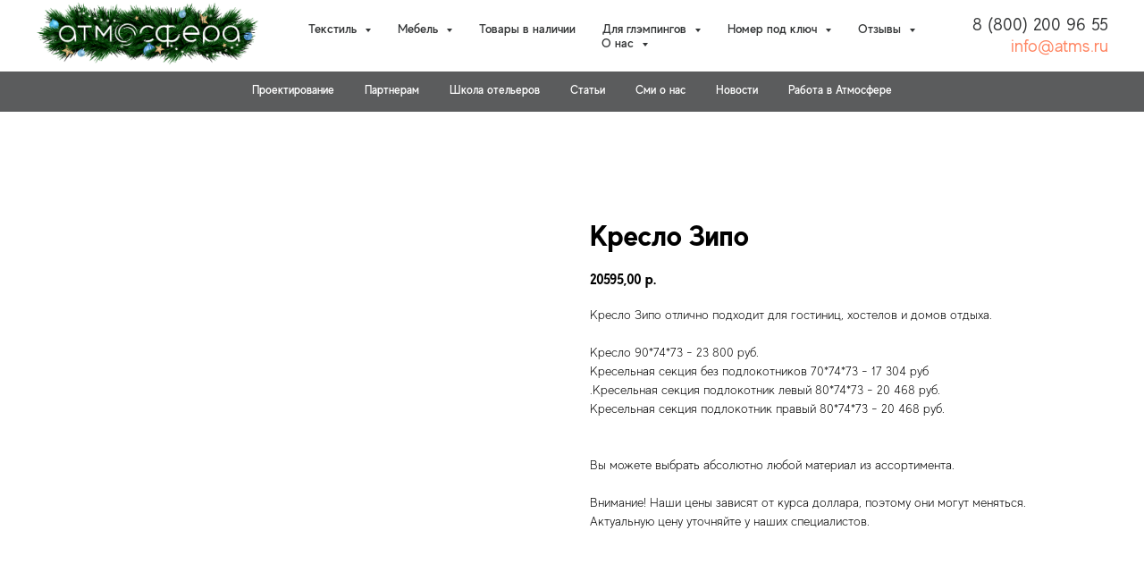

--- FILE ---
content_type: text/html; charset=UTF-8
request_url: https://atms.ru/tproduct/1-360114441361-kreslo-zipo
body_size: 36653
content:
<!DOCTYPE html>
<html lang="en" dir="ltr">
<head>
    <meta charset="utf-8">
    <meta name="viewport" content="width=device-width, initial-scale=1.0" />
    
<title>Кресло Зипо</title>
<meta name="description" content="С подлокотниками/без подлокотниковВысота сидения: 44 смГлубина сидения: 54 см">
<meta name="keywords" content="">
<meta property="og:title" content="Кресло Зипо" />
<meta property="og:description" content="С подлокотниками/без подлокотниковВысота сидения: 44 смГлубина сидения: 54 см" />
<meta property="og:type" content="website" />
<meta property="og:url" content="https://atms.ru/tproduct/1-360114441361-kreslo-zipo" />
<meta property="og:image" content="https://static.tildacdn.com/tild3663-3431-4232-b430-313932633838/56.jpg" />
<link rel="canonical" href="https://atms.ru/tproduct/1-360114441361-kreslo-zipo" />
    <link rel="stylesheet" href="https://static.tildacdn.com/css/fonts-tildasans.css" type="text/css" media="all">
    <link rel="stylesheet" href="https://static.tildacdn.com/css/tilda-grid-3.0.min.css">
    <link rel="stylesheet" href="https://static.tildacdn.com/ws/project716280/tilda-blocks-page5859642.min.css?t=1769754541" type="text/css" media="all" onerror="this.loaderr='y';" /><link rel="stylesheet" href="https://static.tildacdn.com/ws/project716280/tilda-blocks-page5859684.min.css?t=1769754541" type="text/css" media="all" onerror="this.loaderr='y';" />
    <link rel="stylesheet" href="https://static.tildacdn.com/css/tilda-cart-1.0.min.css" type="text/css" media="all">
    <link rel="stylesheet" href="https://static.tildacdn.com/css/tilda-forms-1.0.min.css" type="text/css" media="all">
    <link rel="stylesheet" href="https://static.tildacdn.com/css/tilda-catalog-1.1.min.css" type="text/css" media="all" onerror="this.loaderr='y';" />
    <link rel="stylesheet" href="https://static.tildacdn.com/css/tilda-delivery-1.0.min.css">
    <link rel="stylesheet" href="https://static.tildacdn.com/css/tilda-slds-1.4.min.css">
    <link rel="stylesheet" href="https://static.tildacdn.com/css/tilda-zoom-2.0.min.css">
    <link rel="stylesheet" href="https://static.tildacdn.com/css/tilda-popup-1.1.min.css">
    <link rel="stylesheet" href="https://static.tildacdn.com/css/tilda-cover-1.0.min.css" type="text/css" media="all">
    <link rel="stylesheet" href="https://static.tildacdn.com/css/tilda-menusub-1.0.min.css">
    <link rel="stylesheet" href="https://static.tildacdn.com/css/tilda-animation-1.0.min.css" type="text/css" media="all">
    <script src="https://static.tildacdn.com/js/tilda-scripts-3.0.min.js"></script>
    <script src="https://static.tildacdn.com/ws/project716280/tilda-blocks-page5859642.min.js?t=1769754541" onerror="this.loaderr='y';"></script><script src="https://static.tildacdn.com/ws/project716280/tilda-blocks-page5859684.min.js?t=1769754541" onerror="this.loaderr='y';"></script>
    <script src="https://static.tildacdn.com/js/tilda-forms-1.0.min.js" charset="utf-8"></script>
    <script src="https://static.tildacdn.com/js/hammer.min.js" charset="utf-8"></script>
    <script src="https://static.tildacdn.com/js/tilda-slds-1.4.min.js" charset="utf-8"></script>
    <script src="https://static.tildacdn.com/js/tilda-zoom-2.0.min.js" charset="utf-8"></script>
    <script src="https://static.tildacdn.com/js/tilda-cart-1.1.min.js" charset="utf-8"></script>
    <script src="https://static.tildacdn.com/js/tilda-products-1.0.min.js" charset="utf-8"></script>
    <script src="https://static.tildacdn.com/js/tilda-catalog-1.1.min.js" charset="utf-8" async onerror="this.loaderr='y';"></script>
    <script src="https://static.tildacdn.com/js/tilda-delivery-1.0.min.js" charset="utf-8"></script>
    <script src="https://static.tildacdn.com/js/tilda-cover-1.0.min.js" charset="utf-8"></script>
    <script src="https://static.tildacdn.com/js/tilda-menusub-1.0.min.js" charset="utf-8"></script>
    <script src="https://static.tildacdn.com/js/tilda-animation-1.0.min.js" charset="utf-8"></script>
    <script src="https://static.tildacdn.com/js/tilda-wishlist-1.0.min.js" charset="utf-8"></script>
    <script type="text/javascript">
    
    if((/bot|google|yandex|baidu|bing|msn|duckduckbot|teoma|slurp|crawler|spider|robot|crawling|facebook/i.test(navigator.userAgent))===false && typeof(sessionStorage)!='undefined' && sessionStorage.getItem('visited')!=='y'){	var style=document.createElement('style');	style.type='text/css';	style.innerHTML='@media screen and (min-width: 980px) {.t-records {opacity: 0;}.t-records_animated {-webkit-transition: opacity ease-in-out .2s;-moz-transition: opacity ease-in-out .2s;-o-transition: opacity ease-in-out .2s;transition: opacity ease-in-out .2s;}.t-records.t-records_visible {opacity: 1;}}';	document.getElementsByTagName('head')[0].appendChild(style);	$(document).ready(function() { $('.t-records').addClass('t-records_animated'); setTimeout(function(){ $('.t-records').addClass('t-records_visible'); sessionStorage.setItem('visited','y'); },400);	});}
    
    </script>
<script src="https://static.tildacdn.com/js/jquery-1.10.2.min.js" charset="utf-8"  onerror="this.loaderr='y';"></script><script src="https://static.tildacdn.com/js/tilda-lazyload-1.0.min.js" charset="utf-8" async onerror="this.loaderr='y';"></script><script src="https://static.tildacdn.com/js/tilda-t862-popupstepform-1.0.min.js" charset="utf-8" async onerror="this.loaderr='y';"></script><script src="https://static.tildacdn.com/js/tilda-popup-1.0.min.js" charset="utf-8" async onerror="this.loaderr='y';"></script><script src="https://static.tildacdn.com/js/tilda-events-1.0.min.js" charset="utf-8" async onerror="this.loaderr='y';"></script><script src="https://static.tildacdn.com/js/tilda-animation-2.0.min.js" charset="utf-8" async onerror="this.loaderr='y';"></script><script src="https://static.tildacdn.com/js/tilda-menu-1.0.min.js" charset="utf-8" async onerror="this.loaderr='y';"></script><script src="https://static.tildacdn.com/js/tilda-menu-widgeticons-1.0.min.js" charset="utf-8" async onerror="this.loaderr='y';"></script><script src="https://static.tildacdn.com/js/tilda-skiplink-1.0.min.js" charset="utf-8" async onerror="this.loaderr='y';"></script><link rel="stylesheet" href="https://static.tildacdn.com/css/tilda-animation-2.0.min.css" type="text/css" media="all" onerror="this.loaderr='y';" /><link rel="stylesheet" href="https://static.tildacdn.com/css/tilda-menu-widgeticons-1.0.min.css" type="text/css" media="all" onerror="this.loaderr='y';" /></head>

<body class="t-body">
<div id="allrecords" class="t-records" data-hook="blocks-collection-content-node" data-tilda-project-id="716280" data-tilda-page-id="" data-tilda-formskey="34f52106149038b50de8c4b0b8e04b0d">

<!-- PRODUCT START -->

                
                        
                    
        
        
<!-- product header -->
<!--header-->
<div id="t-header" class="t-records" data-hook="blocks-collection-content-node" data-tilda-project-id="716280" data-tilda-page-id="5859642" data-tilda-page-alias="shapka" data-tilda-formskey="34f52106149038b50de8c4b0b8e04b0d" data-tilda-lazy="yes" data-tilda-root-zone="one"  data-tilda-project-headcode="yes"     data-tilda-project-country="RU">

    <div id="rec606024696" class="r t-rec t-screenmin-1200px" style="background-color:#eeeeee; " data-animationappear="off" data-record-type="257"  data-screen-min="1200px"  data-bg-color="#eeeeee"  >
	
<!-- T228 -->


<div id="nav606024696marker"></div>
			
<div id="nav606024696"  class="t228 t228__positionfixed  " style="background-color: rgba(255,255,255,1); height:80px; " data-bgcolor-hex="#ffffff" data-bgcolor-rgba="rgba(255,255,255,1)" data-navmarker="nav606024696marker" data-appearoffset="" data-bgopacity-two="100" data-menushadow="" data-menushadow-css="" data-bgopacity="1"  data-bgcolor-rgba-afterscroll="rgba(255,255,255,1)" data-menu-items-align="" data-menu="yes">
	<div class="t228__maincontainer " style="height:80px;">
		<div class="t228__padding40px"></div>
		<div class="t228__leftside">
							<div class="t228__leftcontainer">
										<a href="https://atms.ru/" class="t228__imgwrapper" >
																		<img class="t228__imglogo t228__imglogomobile" 
								src="https://static.tildacdn.com/tild3235-3065-4462-a636-656439646430/___2025.png" 
								imgfield="img"
								 style="max-width: 250px; width: 250px; min-width: 250px; height: auto; display: block;"
																 alt="Атмосфера"
								>
																</a>
									</div>
					</div>
		<div class="t228__centerside ">
							<nav class="t228__centercontainer">
					<ul role="list" class="t228__list t-menu__list">
																																			<li class="t228__list_item" 
									style="padding:0 15px 0 0;">
									<a class="t-menu__link-item" 
										href=""
									   											 
																				aria-expanded="false" role="button" 
																				data-menu-submenu-hook="link_sub1_606024696" 
										data-menu-item-number="1"
									>
										Текстиль
									</a>
																								
		

					
	
							
			<div class="t-menusub" data-submenu-hook="link_sub1_606024696" data-submenu-margin="15px" data-add-submenu-arrow="on">
		<div class="t-menusub__menu">
			<div class="t-menusub__content">
				<ul role="list" class="t-menusub__list">
																	<li class="t-menusub__list-item t-name t-name_xs">
							<a class="t-menusub__link-item t-name t-name_xs" 
								href="https://atms.ru/tekstil-dlja-gostinic-i-otelej" 
								 
								data-menu-item-number="1">Текстиль</a>
						</li>
																	<li class="t-menusub__list-item t-name t-name_xs">
							<a class="t-menusub__link-item t-name t-name_xs" 
								href="https://atms.ru/postelnoe-bele-dlya-gostinic#postel" 
								 
								data-menu-item-number="1">Постельное белье</a>
						</li>
																	<li class="t-menusub__list-item t-name t-name_xs">
							<a class="t-menusub__link-item t-name t-name_xs" 
								href="https://atms.ru/podushki-optom#katalog" 
								 
								data-menu-item-number="1">Подушки</a>
						</li>
																	<li class="t-menusub__list-item t-name t-name_xs">
							<a class="t-menusub__link-item t-name t-name_xs" 
								href="https://atms.ru/odeyala-optom#katalog" 
								 
								data-menu-item-number="1">Одеяла</a>
						</li>
																	<li class="t-menusub__list-item t-name t-name_xs">
							<a class="t-menusub__link-item t-name t-name_xs" 
								href="https://atms.ru/namatrasniki-optom#katalog" 
								 
								data-menu-item-number="1">Наматрасники и топперы</a>
						</li>
																	<li class="t-menusub__list-item t-name t-name_xs">
							<a class="t-menusub__link-item t-name t-name_xs" 
								href="https://atms.ru/matraci" 
								 
								data-menu-item-number="1">Матрасы</a>
						</li>
																	<li class="t-menusub__list-item t-name t-name_xs">
							<a class="t-menusub__link-item t-name t-name_xs" 
								href="https://atms.ru/halati#halat" 
								 
								data-menu-item-number="1">Халаты</a>
						</li>
																	<li class="t-menusub__list-item t-name t-name_xs">
							<a class="t-menusub__link-item t-name t-name_xs" 
								href="https://atms.ru/polotenca#polotence" 
								 
								data-menu-item-number="1">Полотенца</a>
						</li>
																	<li class="t-menusub__list-item t-name t-name_xs">
							<a class="t-menusub__link-item t-name t-name_xs" 
								href="https://atms.ru/tovari-v-roznicy" 
								 
								data-menu-item-number="1">Текстиль в розницу</a>
						</li>
																	<li class="t-menusub__list-item t-name t-name_xs">
							<a class="t-menusub__link-item t-name t-name_xs" 
								href="https://atms.ru/tkani_makhrovaya_vafelnaya" 
								 
								data-menu-item-number="1">Ткани махровые и вафельные</a>
						</li>
									</ul>
			</div>
		</div>
	</div>
									</li>
																							<li class="t228__list_item" 
									style="padding:0 15px;">
									<a class="t-menu__link-item" 
										href=""
									   											 
																				aria-expanded="false" role="button" 
																				data-menu-submenu-hook="link_sub2_606024696" 
										data-menu-item-number="2"
									>
										Мебель
									</a>
																								
		

					
	
							
			<div class="t-menusub" data-submenu-hook="link_sub2_606024696" data-submenu-margin="15px" data-add-submenu-arrow="on">
		<div class="t-menusub__menu">
			<div class="t-menusub__content">
				<ul role="list" class="t-menusub__list">
																	<li class="t-menusub__list-item t-name t-name_xs">
							<a class="t-menusub__link-item t-name t-name_xs" 
								href="https://atms.ru/furniture" 
								 
								data-menu-item-number="2">Мебель</a>
						</li>
																	<li class="t-menusub__list-item t-name t-name_xs">
							<a class="t-menusub__link-item t-name t-name_xs" 
								href="https://atms.ru/krovati-dlya-gostinic" 
								 
								data-menu-item-number="2">Кровати</a>
						</li>
																	<li class="t-menusub__list-item t-name t-name_xs">
							<a class="t-menusub__link-item t-name t-name_xs" 
								href="https://atms.ru/boxspring" 
								 
								data-menu-item-number="2">Бокс спринги</a>
						</li>
																	<li class="t-menusub__list-item t-name t-name_xs">
							<a class="t-menusub__link-item t-name t-name_xs" 
								href="https://atms.ru/stoly-dlya-gostinic-i-oteley" 
								 
								data-menu-item-number="2">Столы</a>
						</li>
																	<li class="t-menusub__list-item t-name t-name_xs">
							<a class="t-menusub__link-item t-name t-name_xs" 
								href="https://atms.ru/stulya-dlya-gostinic-i-oteley" 
								 
								data-menu-item-number="2">Стулья</a>
						</li>
																	<li class="t-menusub__list-item t-name t-name_xs">
							<a class="t-menusub__link-item t-name t-name_xs" 
								href="https://atms.ru/divany-dlya-gostinic" 
								 
								data-menu-item-number="2">Диваны</a>
						</li>
																	<li class="t-menusub__list-item t-name t-name_xs">
							<a class="t-menusub__link-item t-name t-name_xs" 
								href="https://atms.ru/kresla-dlya-gostinic" 
								 
								data-menu-item-number="2">Кресла</a>
						</li>
																	<li class="t-menusub__list-item t-name t-name_xs">
							<a class="t-menusub__link-item t-name t-name_xs" 
								href="https://atms.ru/tumby-dlya-oteley" 
								 
								data-menu-item-number="2">Тумбы</a>
						</li>
																	<li class="t-menusub__list-item t-name t-name_xs">
							<a class="t-menusub__link-item t-name t-name_xs" 
								href="https://atms.ru/shkafy-dlya-gostinic-i-oteley" 
								 
								data-menu-item-number="2">Шкафы</a>
						</li>
																	<li class="t-menusub__list-item t-name t-name_xs">
							<a class="t-menusub__link-item t-name t-name_xs" 
								href="https://atms.ru/osnashcheniye-gostinits" 
								 
								data-menu-item-number="2">Готовые решения  для номера</a>
						</li>
																	<li class="t-menusub__list-item t-name t-name_xs">
							<a class="t-menusub__link-item t-name t-name_xs" 
								href="https://atms.ru/resepshny-dlya-gostinic" 
								 
								data-menu-item-number="2">Ресепшны</a>
						</li>
																	<li class="t-menusub__list-item t-name t-name_xs">
							<a class="t-menusub__link-item t-name t-name_xs" 
								href="https://atms.ru/izgolovya" 
								 
								data-menu-item-number="2">Изголовья</a>
						</li>
									</ul>
			</div>
		</div>
	</div>
									</li>
																							<li class="t228__list_item" 
									style="padding:0 15px;">
									<a class="t-menu__link-item" 
										href="/skladskaya_programma"
									   											 
																				 
																				data-menu-submenu-hook="" 
										data-menu-item-number="3"
									>
										Товары в наличии
									</a>
																	</li>
																							<li class="t228__list_item" 
									style="padding:0 15px;">
									<a class="t-menu__link-item" 
										href=""
									   											 
																				aria-expanded="false" role="button" 
																				data-menu-submenu-hook="link_sub4_606024696" 
										data-menu-item-number="4"
									>
										Для глэмпингов
									</a>
																								
		

					
	
							
			<div class="t-menusub" data-submenu-hook="link_sub4_606024696" data-submenu-margin="15px" data-add-submenu-arrow="on">
		<div class="t-menusub__menu">
			<div class="t-menusub__content">
				<ul role="list" class="t-menusub__list">
																	<li class="t-menusub__list-item t-name t-name_xs">
							<a class="t-menusub__link-item t-name t-name_xs" 
								href="/glamping" 
								 
								data-menu-item-number="4">Для глэмпингов</a>
						</li>
																	<li class="t-menusub__list-item t-name t-name_xs">
							<a class="t-menusub__link-item t-name t-name_xs" 
								href="/video-kurs_glamping" 
								 
								data-menu-item-number="4">Видео-курс по глэмпингам</a>
						</li>
									</ul>
			</div>
		</div>
	</div>
									</li>
																							<li class="t228__list_item" 
									style="padding:0 15px;">
									<a class="t-menu__link-item" 
										href=""
									   											 
																				aria-expanded="false" role="button" 
																				data-menu-submenu-hook="link_sub5_606024696" 
										data-menu-item-number="5"
									>
										Номер под ключ
									</a>
																								
		

					
	
							
			<div class="t-menusub" data-submenu-hook="link_sub5_606024696" data-submenu-margin="15px" data-add-submenu-arrow="on">
		<div class="t-menusub__menu">
			<div class="t-menusub__content">
				<ul role="list" class="t-menusub__list">
																	<li class="t-menusub__list-item t-name t-name_xs">
							<a class="t-menusub__link-item t-name t-name_xs" 
								href="https://atms.ru/osnashcheniye-gostinits" 
								 
								data-menu-item-number="5">Коллекции мебели</a>
						</li>
																	<li class="t-menusub__list-item t-name t-name_xs">
							<a class="t-menusub__link-item t-name t-name_xs" 
								href="https://atms.ru/basic" 
								 
								data-menu-item-number="5">Коллекция Basic</a>
						</li>
																	<li class="t-menusub__list-item t-name t-name_xs">
							<a class="t-menusub__link-item t-name t-name_xs" 
								href="https://atms.ru/standart" 
								 
								data-menu-item-number="5">Коллекция Standart</a>
						</li>
																	<li class="t-menusub__list-item t-name t-name_xs">
							<a class="t-menusub__link-item t-name t-name_xs" 
								href="https://atms.ru/standart_plus" 
								 
								data-menu-item-number="5">Коллекция Standart Plus</a>
						</li>
																	<li class="t-menusub__list-item t-name t-name_xs">
							<a class="t-menusub__link-item t-name t-name_xs" 
								href="https://atms.ru/standart_color" 
								 
								data-menu-item-number="5">Коллекция Standart Color</a>
						</li>
																	<li class="t-menusub__list-item t-name t-name_xs">
							<a class="t-menusub__link-item t-name t-name_xs" 
								href="https://atms.ru/standart_scandi" 
								 
								data-menu-item-number="5">Коллекция Scandi</a>
						</li>
																	<li class="t-menusub__list-item t-name t-name_xs">
							<a class="t-menusub__link-item t-name t-name_xs" 
								href="https://atms.ru/mdf_honey" 
								 
								data-menu-item-number="5">Коллекция МДФ Honey</a>
						</li>
																	<li class="t-menusub__list-item t-name t-name_xs">
							<a class="t-menusub__link-item t-name t-name_xs" 
								href="https://atms.ru/mdf_line" 
								 
								data-menu-item-number="5">Коллекция МДФ Line</a>
						</li>
																	<li class="t-menusub__list-item t-name t-name_xs">
							<a class="t-menusub__link-item t-name t-name_xs" 
								href="https://atms.ru/mdf_side" 
								 
								data-menu-item-number="5">Коллекция МДФ Side</a>
						</li>
																	<li class="t-menusub__list-item t-name t-name_xs">
							<a class="t-menusub__link-item t-name t-name_xs" 
								href="https://atms.ru/mdf-moon" 
								 
								data-menu-item-number="5">Коллекция МДФ Moon</a>
						</li>
																	<li class="t-menusub__list-item t-name t-name_xs">
							<a class="t-menusub__link-item t-name t-name_xs" 
								href="https://atms.ru/mdf-aura" 
								 
								data-menu-item-number="5">Коллекция МДФ Aura</a>
						</li>
																	<li class="t-menusub__list-item t-name t-name_xs">
							<a class="t-menusub__link-item t-name t-name_xs" 
								href="https://atms.ru/loft" 
								 
								data-menu-item-number="5">Коллекция Loft ЛДСП</a>
						</li>
																	<li class="t-menusub__list-item t-name t-name_xs">
							<a class="t-menusub__link-item t-name t-name_xs" 
								href="https://atms.ru/loft_gl" 
								 
								data-menu-item-number="5">Коллекция Loft GL</a>
						</li>
																	<li class="t-menusub__list-item t-name t-name_xs">
							<a class="t-menusub__link-item t-name t-name_xs" 
								href="https://atms.ru/loft-pw" 
								 
								data-menu-item-number="5">Коллекция Loft PW</a>
						</li>
																	<li class="t-menusub__list-item t-name t-name_xs">
							<a class="t-menusub__link-item t-name t-name_xs" 
								href="https://atms.ru/loft_simple" 
								 
								data-menu-item-number="5"> Коллекция Loft Simple</a>
						</li>
									</ul>
			</div>
		</div>
	</div>
									</li>
																							<li class="t228__list_item" 
									style="padding:0 15px;">
									<a class="t-menu__link-item" 
										href=""
									   											 
																				aria-expanded="false" role="button" 
																				data-menu-submenu-hook="link_sub6_606024696" 
										data-menu-item-number="6"
									>
										Отзывы
									</a>
																								
		

					
	
							
			<div class="t-menusub" data-submenu-hook="link_sub6_606024696" data-submenu-margin="15px" data-add-submenu-arrow="on">
		<div class="t-menusub__menu">
			<div class="t-menusub__content">
				<ul role="list" class="t-menusub__list">
																	<li class="t-menusub__list-item t-name t-name_xs">
							<a class="t-menusub__link-item t-name t-name_xs" 
								href="https://atms.ru/keysy" 
								 
								data-menu-item-number="6">Кейсы гостиниц</a>
						</li>
																	<li class="t-menusub__list-item t-name t-name_xs">
							<a class="t-menusub__link-item t-name t-name_xs" 
								href="https://atms.ru/portfolio" 
								 
								data-menu-item-number="6">Портфолио</a>
						</li>
																	<li class="t-menusub__list-item t-name t-name_xs">
							<a class="t-menusub__link-item t-name t-name_xs" 
								href="https://atms.ru/video" 
								 
								data-menu-item-number="6">Видео-отзывы</a>
						</li>
																	<li class="t-menusub__list-item t-name t-name_xs">
							<a class="t-menusub__link-item t-name t-name_xs" 
								href="https://atms.ru/reviews" 
								 
								data-menu-item-number="6">Отзывы на фирменных бланках</a>
						</li>
									</ul>
			</div>
		</div>
	</div>
									</li>
																							<li class="t228__list_item" 
									style="padding:0 0 0 15px;">
									<a class="t-menu__link-item" 
										href=""
									   											 
																				aria-expanded="false" role="button" 
																				data-menu-submenu-hook="link_sub7_606024696" 
										data-menu-item-number="7"
									>
										О нас
									</a>
																								
		

					
	
							
			<div class="t-menusub" data-submenu-hook="link_sub7_606024696" data-submenu-margin="15px" data-add-submenu-arrow="on">
		<div class="t-menusub__menu">
			<div class="t-menusub__content">
				<ul role="list" class="t-menusub__list">
																	<li class="t-menusub__list-item t-name t-name_xs">
							<a class="t-menusub__link-item t-name t-name_xs" 
								href="https://atms.ru/aboutus" 
								 
								data-menu-item-number="7">О компании</a>
						</li>
																	<li class="t-menusub__list-item t-name t-name_xs">
							<a class="t-menusub__link-item t-name t-name_xs" 
								href="https://atms.ru/keysy" 
								 
								data-menu-item-number="7">Кейсы гостиниц</a>
						</li>
																	<li class="t-menusub__list-item t-name t-name_xs">
							<a class="t-menusub__link-item t-name t-name_xs" 
								href="https://atms.ru/portfolio" 
								 
								data-menu-item-number="7">Портфолио</a>
						</li>
																	<li class="t-menusub__list-item t-name t-name_xs">
							<a class="t-menusub__link-item t-name t-name_xs" 
								href="https://atms.ru/aboutus#rec702906432" 
								 
								data-menu-item-number="7">Производство</a>
						</li>
																	<li class="t-menusub__list-item t-name t-name_xs">
							<a class="t-menusub__link-item t-name t-name_xs" 
								href="https://atms.ru/sertifikat" 
								 
								data-menu-item-number="7">Сертификаты</a>
						</li>
																	<li class="t-menusub__list-item t-name t-name_xs">
							<a class="t-menusub__link-item t-name t-name_xs" 
								href="https://atms.ru/dostavka-oplata#oplata" 
								 
								data-menu-item-number="7">Оплата</a>
						</li>
																	<li class="t-menusub__list-item t-name t-name_xs">
							<a class="t-menusub__link-item t-name t-name_xs" 
								href="https://atms.ru/dostavka-oplata" 
								 
								data-menu-item-number="7">Доставка</a>
						</li>
																	<li class="t-menusub__list-item t-name t-name_xs">
							<a class="t-menusub__link-item t-name t-name_xs" 
								href="https://atms.ru/aboutus#rec702906427" 
								 
								data-menu-item-number="7">Сотрудники</a>
						</li>
																	<li class="t-menusub__list-item t-name t-name_xs">
							<a class="t-menusub__link-item t-name t-name_xs" 
								href="https://atms.ru/kontakty" 
								 
								data-menu-item-number="7">Контакты</a>
						</li>
									</ul>
			</div>
		</div>
	</div>
									</li>
																																				</ul>
				</nav>
					</div>

		<div class="t228__rightside">
							<div class="t228__rightcontainer">
											<div class="t228__right_descr" field="descr"><a href="tel:+78002009655" style="">8 (800) 200 96 55</a><br /><a href="mailto:mailto:info@atms.ru" style="">info@atms.ru</a></div>
															            
														</div>
					</div>
		<div class="t228__padding40px">
					</div>
	</div>
</div>



<style>
	@media screen and (max-width: 980px) {
					#rec606024696 .t228__leftcontainer {
				padding: 20px;
			}
			#rec606024696 .t228__imglogo {
				padding: 20px 0;
			}
		
		#rec606024696 .t228 {
					position: static;
				}
	}
</style>

<script>
		window.addEventListener('load', function () {
		t_onFuncLoad('t228_setWidth', function () {
			t228_setWidth('606024696');
		});
	});
		
	window.addEventListener('resize', t_throttle(function () {
				t_onFuncLoad('t228_setWidth', function () {
			t228_setWidth('606024696');
		});
				t_onFuncLoad('t_menu__setBGcolor', function () {
			t_menu__setBGcolor('606024696', '.t228');
		});
	}));

	t_onReady(function () {
				t_onFuncLoad('t_menu__highlightActiveLinks', function () {
			t_menu__highlightActiveLinks('.t228__list_item a');
		});
				t_onFuncLoad('t_menu__findAnchorLinks', function () {
			t_menu__findAnchorLinks('606024696', '.t228__list_item a');
		});
					
		t_onFuncLoad('t228__init', function () {
			t228__init('606024696');
		});
	
		t_onFuncLoad('t_menu__setBGcolor', function () {
			t_menu__setBGcolor('606024696', '.t228');
		});
		
		t_onFuncLoad('t_menu__interactFromKeyboard', function () {
	        t_menu__interactFromKeyboard('606024696');
		});
	
				t_onFuncLoad('t228_setWidth', function () {
			t228_setWidth('606024696');
		});
			
				t_onFuncLoad('t_menu__changeBgOpacity', function () {
			t_menu__changeBgOpacity('606024696', '.t228');
			window.addEventListener('scroll', t_throttle(function () {
				t_menu__changeBgOpacity('606024696', '.t228');
			}));
		});
			
			
			});
</script>






<style>
#rec606024696 .t-menu__link-item{
		-webkit-transition: color 0.3s ease-in-out, opacity 0.3s ease-in-out;
	transition: color 0.3s ease-in-out, opacity 0.3s ease-in-out;	
		}



#rec606024696 .t-menu__link-item.t-active:not(.t978__menu-link){
	color:#447baf !important;		}


#rec606024696 .t-menu__link-item:not(.t-active):not(.tooltipstered):hover {
	color: #84aec9 !important;	opacity: 1 !important;}
#rec606024696 .t-menu__link-item:not(.t-active):not(.tooltipstered):focus-visible{
	color: #84aec9 !important;	opacity: 1 !important;}


@supports (overflow:-webkit-marquee) and (justify-content:inherit)
{
	#rec606024696 .t-menu__link-item,
	#rec606024696 .t-menu__link-item.t-active {
	opacity: 1 !important;
	}
}
</style>
										

	

<style>
		#rec606024696 {
		--menusub-text-color: #323435;
		--menusub-bg: #fff;
		--menusub-shadow: none;
		--menusub-radius: 0;
		--menusub-border: none;
		--menusub-width: 200px;
		--menusub-transition: 0.3s ease-in-out;
		--menusub-active-color: #447baf;		--menusub-hover-color: #84aec9;	}

			#rec606024696 .t-menusub__link-item,
	#rec606024696 .t-menusub__innermenu-link {
		-webkit-transition: color var(--menusub-transition), opacity var(--menusub-transition);
		transition: color var(--menusub-transition), opacity var(--menusub-transition);
	}

		#rec606024696 .t-menusub__link-item.t-active,
	#rec606024696 .t-menusub__innermenu-link.t-active {
		color: var(--menusub-active-color) !important;					}
	
		#rec606024696 .t-menusub__link-item:not(.t-active):not(.tooltipstered):hover,
	#rec606024696 .t-menusub__innermenu-link:not(.t-active):hover {
		color: var(--menusub-hover-color) !important;			}
	
		@supports (overflow:-webkit-marquee) and (justify-content:inherit) {
		#rec606024696 .t-menusub__link-item,
		#rec606024696 .t-menusub__link-item.t-active {
			opacity: 1 !important;
		}
	}
	
		@media screen and (max-width: 980px) {
		#rec606024696 .t-menusub__menu .t-menusub__link-item,
		#rec606024696 .t-menusub__menu .t-menusub__innermenu-link {
			color: var(--menusub-text-color) !important;
		}
		#rec606024696 .t-menusub__menu .t-menusub__link-item.t-active {
			color: var(--menusub-active-color) !important;
		}

			#rec606024696 .t-menusub__menu .t-menusub__list-item:has(.t-active) {
			background-color: var(--menusub-hover-bg);
		}
	}

		
	
			@media screen and (max-width: 980px) {
		#rec606024696 .t-menusub__menu-wrapper {
			background-color: var(--menusub-bg) !important;
			border-radius: var(--menusub-radius) !important;
			border: var(--menusub-border) !important;
			box-shadow: var(--menusub-shadow) !important;
			overflow: auto;
			max-width: var(--mobile-max-width);
		}
		#rec606024696 .t-menusub__menu-wrapper .t-menusub__content {
			background-color: transparent !important;
			border: none !important;
			box-shadow: none !important;
			border-radius: 0 !important;
			margin-top: 0 !important;
		}
	}
	</style>





	

			
		<script>
			t_onReady(function () {
				setTimeout(function(){
					t_onFuncLoad('t_menusub_init', function() {
						t_menusub_init('606024696');
					});
				}, 500);
			});
		</script>
		
	
			<style>
		@media screen and (min-width: 981px) {			#rec606024696 .t-menusub__menu {
				background-color: var(--menusub-bg);
								max-width: var(--menusub-width);
				border-radius: var(--menusub-radius);
				border: var(--menusub-border);
				box-shadow: var(--menusub-shadow);
			}
		}
			</style>
	










	
				
				
					
						
		
										
		
							
					
																
		 

		
				
			<style> #rec606024696 a.t-menusub__link-item {   color: #323435; }</style>
	








	
				
				
					
						
		
										
		
									
																
		 

		
							
						
		
										
		
									
																
		 

		
							
						
		
										
		
									
																
		 

		
							
						
		
										
		
									
																
		 

		
				
			<style> #rec606024696 .t228__leftcontainer a {   color: #444444; } #rec606024696 a.t-menu__link-item {  font-size: 14px;  color: #323435; font-weight: 500; } #rec606024696 .t228__right_langs_lang a {  font-size: 14px;  color: #323435; font-weight: 500; } #rec606024696 .t228__right_descr {  font-size: 20px;  color: #323435; }</style>
	








	
				
				
					
						
		
										
		
							
					
																
		 

		
				
			<style> #rec606024696 .t228__logo {   color: #444444; }</style>
		                                                        
    

</div>


    <div id="rec270047082" class="r t-rec t-rec_pt_75 t-rec_pb_0 t-screenmin-1200px" style="padding-top:75px;padding-bottom:0px; " data-animationappear="off" data-record-type="258"  data-screen-min="1200px"    >
<!-- T229 -->


<div id="nav270047082marker"></div>

<div id="nav270047082"  class="t229 t229__positionstatic  " style="background-color: rgba(50,52,53,0.80); height:50px; " data-bgcolor-hex="#323435" data-bgcolor-rgba="rgba(50,52,53,0.80)" data-navmarker="nav270047082marker" data-appearoffset="" data-bgopacity="0.80"   data-menu="yes" data-menushadow="" data-menushadow-css="">
	<div class="t229__maincontainer " style="height:50px;">
		  <div class="t229__padding40px"></div>
		  <nav class="t229__centerside">
				<ul role="list" class="t-menu__list">
																						<li class="t229__list_item"
							style="padding:0 15px 0 0;">
							<a class="t-menu__link-item"
							   									href="https://atms.ru/proekt-dizayn-gostiniz"
								 
																 
																data-menu-submenu-hook="">
									Проектирование</a>
													</li>
																	<li class="t229__list_item"
							style="padding:0 15px;">
							<a class="t-menu__link-item"
							   									href="https://atms.ru/partnerskaya-prodramma"
								 
																 
																data-menu-submenu-hook="">
									Партнерам</a>
													</li>
																	<li class="t229__list_item"
							style="padding:0 15px;">
							<a class="t-menu__link-item"
							   									href=""
								 
																aria-expanded="false" role="button" 
																data-menu-submenu-hook="link_sub3_270047082">
									Школа отельеров</a>
																						
		

					
	
							
			<div class="t-menusub" data-submenu-hook="link_sub3_270047082" data-submenu-margin="15px" data-add-submenu-arrow="">
		<div class="t-menusub__menu">
			<div class="t-menusub__content">
				<ul role="list" class="t-menusub__list">
																	<li class="t-menusub__list-item t-name t-name_xs">
							<a class="t-menusub__link-item t-name t-name_xs" 
								href="https://atms.ru/obuchenie-otelerov" 
								 
								data-menu-item-number="3">Вебинары </a>
						</li>
																	<li class="t-menusub__list-item t-name t-name_xs">
							<a class="t-menusub__link-item t-name t-name_xs" 
								href="https://atms.ru/vopros" 
								 
								data-menu-item-number="3">Вопрос-ответ</a>
						</li>
																	<li class="t-menusub__list-item t-name t-name_xs">
							<a class="t-menusub__link-item t-name t-name_xs" 
								href="/video-kurs_glamping" 
								 
								data-menu-item-number="3">Видео-курс по глэмпингам</a>
						</li>
									</ul>
			</div>
		</div>
	</div>
							</li>
																	<li class="t229__list_item"
							style="padding:0 15px;">
							<a class="t-menu__link-item"
							   									href="https://atms.ru/novosti-dlja-gostinic-i-otelej#stati"
								 
																 
																data-menu-submenu-hook="">
									Статьи</a>
													</li>
																	<li class="t229__list_item"
							style="padding:0 15px;">
							<a class="t-menu__link-item"
							   									href="https://atms.ru/novosti-dlja-gostinic-i-otelej#smi"
								 
																 
																data-menu-submenu-hook="">
									Cми о нас</a>
													</li>
																	<li class="t229__list_item"
							style="padding:0 15px;">
							<a class="t-menu__link-item"
							   									href="https://atms.ru/novosti-dlja-gostinic-i-otelej#novosti"
								 
																 
																data-menu-submenu-hook="">
									Новости </a>
													</li>
																	<li class="t229__list_item"
							style="padding:0 0 0 15px;">
							<a class="t-menu__link-item"
							   									href="https://atms.ru/vacancy"
								 
																 
																data-menu-submenu-hook="">
									Работа в Атмосфере</a>
													</li>
																								</ul>
		  </nav>
		  <div class="t229__padding40px"></div>
	</div>
</div>

	<script>
		t_onReady(function() {
			var rec = document.querySelector('#rec270047082');
			if (!rec) return;
			var burger = rec.querySelector('.t-menuburger');
			if (burger) {
				t_onFuncLoad('t_menu__createMobileMenu', function () {
					t_menu__createMobileMenu('270047082', '.t229');
				});
			}
			t_onFuncLoad('t_menu__highlightActiveLinks', function () {
				t_menu__highlightActiveLinks('.t229__list_item a');
			});
			rec.querySelector('.t229').classList.remove('t229__beforeready');

			
						
		}); 
	</script>

<script>
	t_onReady(function () {
		t_onFuncLoad('t_menu__setBGcolor', function () {
			t_menu__setBGcolor('270047082', '.t229');

        	window.addEventListener('load', function () {
    			t_menu__setBGcolor('270047082', '.t229');
        	});

			window.addEventListener('resize', t_throttle(function () {
				t_menu__setBGcolor('270047082', '.t229');
			}));
		});

		t_onFuncLoad('t_menu__interactFromKeyboard', function () {
	        t_menu__interactFromKeyboard('270047082');
		});
	});
</script>





		
<style>
#rec270047082 .t-menu__link-item{
			position: relative;
	}


#rec270047082 .t-menu__link-item:not(.t-active):not(.tooltipstered)::after {
	content: '';
	position: absolute;
	left: 0;
		bottom: 20%;
	opacity: 0;
	width: 100%;
	height: 100%;
	border-bottom: 0px solid #ffffff;
	-webkit-box-shadow: inset 0px -1px 0px 0px #ffffff;
	-moz-box-shadow: inset 0px -1px 0px 0px #ffffff;
	box-shadow: inset 0px -1px 0px 0px #ffffff;
		-webkit-transition: all 0.3s ease;
	transition: all 0.3s ease;
	pointer-events: none;
}




#rec270047082 .t-menu__link-item:not(.t-active):not(.tooltipstered):hover::after {
		opacity: 1;
	bottom: -0px;	}

#rec270047082 .t-menu__link-item:not(.t-active):not(.tooltipstered):focus-visible::after{
		opacity: 1;
	bottom: -0px;	}

@supports (overflow:-webkit-marquee) and (justify-content:inherit)
{
	#rec270047082 .t-menu__link-item,
	#rec270047082 .t-menu__link-item.t-active {
	opacity: 1 !important;
	}
}
</style>
																

	

<style>
		#rec270047082 {
		--menusub-text-color: #323435;
		--menusub-bg: #fff;
		--menusub-shadow: none;
		--menusub-radius: 0;
		--menusub-border: none;
		--menusub-width: 150px;
		--menusub-transition: 0.3s ease-in-out;
		--menusub-active-color: #84aec9;		--menusub-hover-color: #84aec9;	}

			#rec270047082 .t-menusub__link-item,
	#rec270047082 .t-menusub__innermenu-link {
		-webkit-transition: color var(--menusub-transition), opacity var(--menusub-transition);
		transition: color var(--menusub-transition), opacity var(--menusub-transition);
	}

		#rec270047082 .t-menusub__link-item.t-active,
	#rec270047082 .t-menusub__innermenu-link.t-active {
		color: var(--menusub-active-color) !important;					}
	
		#rec270047082 .t-menusub__link-item:not(.t-active):not(.tooltipstered):hover,
	#rec270047082 .t-menusub__innermenu-link:not(.t-active):hover {
		color: var(--menusub-hover-color) !important;			}
	
		@supports (overflow:-webkit-marquee) and (justify-content:inherit) {
		#rec270047082 .t-menusub__link-item,
		#rec270047082 .t-menusub__link-item.t-active {
			opacity: 1 !important;
		}
	}
	
		@media screen and (max-width: 980px) {
		#rec270047082 .t-menusub__menu .t-menusub__link-item,
		#rec270047082 .t-menusub__menu .t-menusub__innermenu-link {
			color: var(--menusub-text-color) !important;
		}
		#rec270047082 .t-menusub__menu .t-menusub__link-item.t-active {
			color: var(--menusub-active-color) !important;
		}

			#rec270047082 .t-menusub__menu .t-menusub__list-item:has(.t-active) {
			background-color: var(--menusub-hover-bg);
		}
	}

		
	
			@media screen and (max-width: 980px) {
		#rec270047082 .t-menusub__menu-wrapper {
			background-color: var(--menusub-bg) !important;
			border-radius: var(--menusub-radius) !important;
			border: var(--menusub-border) !important;
			box-shadow: var(--menusub-shadow) !important;
			overflow: auto;
			max-width: var(--mobile-max-width);
		}
		#rec270047082 .t-menusub__menu-wrapper .t-menusub__content {
			background-color: transparent !important;
			border: none !important;
			box-shadow: none !important;
			border-radius: 0 !important;
			margin-top: 0 !important;
		}
	}
	</style>





	

			
		<script>
			t_onReady(function () {
				setTimeout(function(){
					t_onFuncLoad('t_menusub_init', function() {
						t_menusub_init('270047082');
					});
				}, 500);
			});
		</script>
		
	
			<style>
		@media screen and (min-width: 981px) {			#rec270047082 .t-menusub__menu {
				background-color: var(--menusub-bg);
								max-width: var(--menusub-width);
				border-radius: var(--menusub-radius);
				border: var(--menusub-border);
				box-shadow: var(--menusub-shadow);
			}
		}
			</style>
	










	
				
				
					
						
		
										
		
							
																					
														
																
		 

		
				
			<style> #rec270047082 a.t-menusub__link-item {  font-size: 13px;  color: #323435; }</style>
	









	
				
				
					
						
		
										
		
									
																
		 

		
				
			<style> #rec270047082 .t229__list_item .t-menu__link-item {  font-size: 13px;  color: #ffffff; font-weight: 500; }</style>
		                                                        
    
</div>


    <div id="rec345780526" class="r t-rec" style=" " data-animationappear="off" data-record-type="702"      >



<!-- T702 -->
<div class="t702">

	<div
	class="t-popup"
	data-tooltip-hook="#popup:tender"
		role="dialog"
	aria-modal="true"
	tabindex="-1"
	 aria-label=" Заполните форму ниже, чтобы пригласить нас на тендер " 	>

	<div class="t-popup__close t-popup__block-close">
							
		<button
			type="button"
			class="t-popup__close-wrapper t-popup__block-close-button"
			aria-label="Close dialog window"
		>
			<svg role="presentation" class="t-popup__close-icon" width="23px" height="23px" viewBox="0 0 23 23" version="1.1" xmlns="http://www.w3.org/2000/svg" xmlns:xlink="http://www.w3.org/1999/xlink">
				<g stroke="none" stroke-width="1" fill="#fff" fill-rule="evenodd">
					<rect transform="translate(11.313708, 11.313708) rotate(-45.000000) translate(-11.313708, -11.313708) " x="10.3137085" y="-3.6862915" width="2" height="30"></rect>
					<rect transform="translate(11.313708, 11.313708) rotate(-315.000000) translate(-11.313708, -11.313708) " x="10.3137085" y="-3.6862915" width="2" height="30"></rect>
				</g>
			</svg>
		</button>
	</div>

		<style>
			@media screen and (max-width: 560px) {
				#rec345780526 .t-popup__close-icon g {
					fill: #ffffff !important;
				}
			}
	</style>
		                                                                                                                                                        		                                                    
		<div class="t-popup__container t-width t-width_6"
			 
			data-popup-type="702">
						<div class="t702__wrapper">
				<div class="t702__text-wrapper t-align_center">
											<div class="t702__title t-title t-title_xxs" id="popuptitle_345780526"><div style="font-size:20px;" data-customstyle="yes">Заполните форму ниже, чтобы пригласить нас на тендер</div></div>
																<div class="t702__descr t-descr t-descr_xs"><div style="font-size:18px;" data-customstyle="yes"><span style="font-weight: 600;"><strong></strong><strong><span style="font-weight: 400;" data-redactor-tag="span">Мы имеем богатый опыт участия в закупках и зарегистрированы на всех крупных тендерных площадках. Для того чтобы пригласить нас на тендер, пожалуйста, заполните форму ниже. Мы открыты к новым предложениям! </span></strong><strong></strong><strong></strong></span></div></div>
									</div>  
				

							
									
									
											
		
	<form 
		id="form345780526" name='form345780526' role="form" action='' method='POST' data-formactiontype="2" data-inputbox=".t-input-group"  data-success-url="https://atms.ru/thank-you" 
		class="t-form js-form-proccess t-form_inputs-total_4 " 
		 data-success-callback="t702_onSuccess"  >
											<input type="hidden" name="formservices[]" value="23611a419b80969afaab68e713c8d2ac" class="js-formaction-services">
							<input type="hidden" name="formservices[]" value="49f272f4ebc423b334d0d1b315aa2ba1" class="js-formaction-services">
							<input type="hidden" name="formservices[]" value="620cd0777673d7f0a85bb606292912c9" class="js-formaction-services">
							<input type="hidden" name="formservices[]" value="72cba8084ff09ac9b56ac22a149f510e" class="js-formaction-services">
							<input type="hidden" name="formservices[]" value="7c69afc294f339f7565543ec30505b8a" class="js-formaction-services">
							<input type="hidden" name="formservices[]" value="ae5a0da7edb5d748fb00670d04521e6d" class="js-formaction-services">
							<input type="hidden" name="formservices[]" value="3e60beda487fde69ef4cc8a97d03e2aa" class="js-formaction-services">
							<input type="hidden" name="formservices[]" value="749d42c490057839df78691d0583dead" class="js-formaction-services">
					
		
		<!-- @classes t-title t-text t-btn -->
		<div class="js-successbox t-form__successbox t-text t-text_md" 
			aria-live="polite" 
			style="display:none;color:#2a6da4;background-color:#eeeeee;"
											></div>

		
				<div 
			class="t-form__inputsbox
				 t-form__inputsbox_vertical-form t-form__inputsbox_inrow								">

				







				
	
				
											
				
								

						
		
				
				
		
						
		
		
				
		<div
			class=" t-input-group t-input-group_nm "
			data-input-lid="1495810359387"
															data-field-type="nm"
			data-field-name="Name"
					>

														
					
							<div class="t-input-block  " style="border-radius:5px;">
											
<input 
	type="text"
	autocomplete="name"
	name="Name"
	id="input_1495810359387"
	class="t-input js-tilda-rule"
	value="" 
	 placeholder="Ваше имя"	 data-tilda-req="1" aria-required="true"	data-tilda-rule="name"
	aria-describedby="error_1495810359387"
	style="color:#000000;border:1px solid #c9c9c9;border-radius:5px;">														</div>
				<div class="t-input-error" aria-live="polite" id="error_1495810359387"></div>
								</div>

					
	
				
											
				
								

						
		
				
				
		
						
		
		
				
		<div
			class=" t-input-group t-input-group_ph "
			data-input-lid="1495810410810"
																data-field-async="true"
						data-field-type="ph"
			data-field-name="Phone"
					>

														
					
							<div class="t-input-block  " style="border-radius:5px;">
											
	<input 
		type="tel"
		autocomplete="tel"
		name="Phone"
		id="input_1495810410810"
		data-phonemask-init="no"
		data-phonemask-id="345780526"
		data-phonemask-lid="1495810410810"
		 data-phonemask-maskcountry="RU"		class="t-input js-phonemask-input js-tilda-rule"
		value=""
		placeholder="+1(000)000-0000"
		 data-tilda-req="1" aria-required="true"		aria-describedby="error_1495810410810"
		style="color:#000000;border:1px solid #c9c9c9;border-radius:5px;"
	>

	<script type="text/javascript">
	
		t_onReady(function () {
			t_onFuncLoad('t_loadJsFile', function () {
				t_loadJsFile('https://static.tildacdn.com/js/tilda-phone-mask-1.1.min.js', function() {
					t_onFuncLoad('t_form_phonemask_load', function () {
						var phoneMasks = document.querySelectorAll('#rec345780526 [data-phonemask-lid="1495810410810"]');
						t_form_phonemask_load(phoneMasks);
					});
				})
			})
		});
	
	</script>
														</div>
				<div class="t-input-error" aria-live="polite" id="error_1495810410810"></div>
								</div>

					
	
				
											
				
								

						
		
				
				
		
						
		
		
				
		<div
			class=" t-input-group t-input-group_em "
			data-input-lid="1495810354468"
															data-field-type="em"
			data-field-name="Email"
					>

														
					
							<div class="t-input-block  " style="border-radius:5px;">
											
<input 
	type="email"
	autocomplete="email"
	name="Email"
	id="input_1495810354468"
	class="t-input js-tilda-rule"
	value="" 
	 placeholder="Ваш e-mail"		data-tilda-rule="email"
	aria-describedby="error_1495810354468"
	style="color:#000000;border:1px solid #c9c9c9;border-radius:5px;"
>														</div>
				<div class="t-input-error" aria-live="polite" id="error_1495810354468"></div>
								</div>

					
	
				
			<input type="hidden" name="form_name" tabindex="-1" value="приглашение на тендер из шапки">
					
	
				
											
				
								

						
		
				
				
		
						
		
		
				
		<div
			class=" t-input-group t-input-group_cb "
			data-input-lid="1580803965689"
															data-field-type="cb"
			data-field-name="Checkbox"
							data-default-value=y
					>

														
					
							<div class="t-input-block  " style="border-radius:5px;">
											
<label 
	class="t-checkbox__control t-checkbox__control_flex t-text t-text_xs" 
	style=""
>
	<input 
		type="checkbox" 
		name="Checkbox" 
		value="yes" 
		class="t-checkbox js-tilda-rule" 
		 checked 
			>
	<div 
		class="t-checkbox__indicator"
			></div>
	<span>Я согласен получать рассылку</span></label>

														</div>
				<div class="t-input-error" aria-live="polite" id="error_1580803965689"></div>
								</div>

	

		
		
		
		
					
			<div class="t-form__errorbox-middle">
				<!--noindex-->
	
<div 
	class="js-errorbox-all t-form__errorbox-wrapper" 
	style="display:none;" 
	data-nosnippet 
	tabindex="-1" 
	aria-label="Form fill-in errors"
>
	<ul 
		role="list" 
		class="t-form__errorbox-text t-text t-text_md"
	>
		<li class="t-form__errorbox-item js-rule-error js-rule-error-all"></li>
		<li class="t-form__errorbox-item js-rule-error js-rule-error-req"></li>
		<li class="t-form__errorbox-item js-rule-error js-rule-error-email"></li>
		<li class="t-form__errorbox-item js-rule-error js-rule-error-name"></li>
		<li class="t-form__errorbox-item js-rule-error js-rule-error-phone"></li>
		<li class="t-form__errorbox-item js-rule-error js-rule-error-minlength"></li>
		<li class="t-form__errorbox-item js-rule-error js-rule-error-string"></li>
	</ul>
</div>
<!--/noindex-->			</div>

			<div class="t-form__submit">
								
						
	
				
						
						
				
				
						
																							
			<button
			class="t-submit t-btnflex t-btnflex_type_submit t-btnflex_md"
							type="submit"
																							><span class="t-btnflex__text">Пригласить на тендер</span>
<style>#rec345780526 .t-btnflex.t-btnflex_type_submit {color:#ffffff;background-color:#2a6da4;--border-width:0px;border-style:none !important;border-radius:5px;box-shadow:none !important;transition-duration:0.2s;transition-property: background-color, color, border-color, box-shadow, opacity, transform, gap;transition-timing-function: ease-in-out;}@media (hover: hover) {#rec345780526 .t-btnflex.t-btnflex_type_submit:not(.t-animate_no-hover):hover {color:#ffffff !important;background-color:#3898eb !important;}#rec345780526 .t-btnflex.t-btnflex_type_submit:not(.t-animate_no-hover):focus-visible {color:#ffffff !important;background-color:#3898eb !important;}}</style></button>
				</div>
		</div>

		<div class="t-form__errorbox-bottom">
			<!--noindex-->
	
<div 
	class="js-errorbox-all t-form__errorbox-wrapper" 
	style="display:none;" 
	data-nosnippet 
	tabindex="-1" 
	aria-label="Form fill-in errors"
>
	<ul 
		role="list" 
		class="t-form__errorbox-text t-text t-text_md"
	>
		<li class="t-form__errorbox-item js-rule-error js-rule-error-all"></li>
		<li class="t-form__errorbox-item js-rule-error js-rule-error-req"></li>
		<li class="t-form__errorbox-item js-rule-error js-rule-error-email"></li>
		<li class="t-form__errorbox-item js-rule-error js-rule-error-name"></li>
		<li class="t-form__errorbox-item js-rule-error js-rule-error-phone"></li>
		<li class="t-form__errorbox-item js-rule-error js-rule-error-minlength"></li>
		<li class="t-form__errorbox-item js-rule-error js-rule-error-string"></li>
	</ul>
</div>
<!--/noindex-->		</div>
	</form>

                                                                                                                                                                                    		                        		                                                    
	
	<style>
		#rec345780526 input::-webkit-input-placeholder {color:#000000; opacity: 0.5;}
		#rec345780526 input::-moz-placeholder          {color:#000000; opacity: 0.5;}
		#rec345780526 input:-moz-placeholder           {color:#000000; opacity: 0.5;}
		#rec345780526 input:-ms-input-placeholder      {color:#000000; opacity: 0.5;}
		#rec345780526 textarea::-webkit-input-placeholder {color:#000000; opacity: 0.5;}
		#rec345780526 textarea::-moz-placeholder          {color:#000000; opacity: 0.5;}
		#rec345780526 textarea:-moz-placeholder           {color:#000000; opacity: 0.5;}
		#rec345780526 textarea:-ms-input-placeholder      {color:#000000; opacity: 0.5;}
	</style>
	
									<div class="t702__form-bottom-text t-text t-text_xs t-align_center"><div style="font-size:14px;color:#696969;" data-customstyle="yes">Нажимая на кнопку, вы даете согласие на обработку персональных данных и соглашаетесь c политикой конфиденциальности</div></div>
							</div>
		</div>

	</div>

</div>




<script>
	t_onReady(function () {
		t_onFuncLoad('t702_initPopup', function () {
			t702_initPopup('345780526');
		});
	});
</script>













	
				
				
					
						
		
										
		
							
					
									
		 

		
							
						
		
										
		
							
					
																
		 

		
				
			<style> #rec345780526 .t702__descr {   padding-bottom: 20px; }</style>
	
</div>


    <div id="rec104668500" class="r t-rec t-screenmax-1200px" style=" " data-animationappear="off" data-record-type="451"   data-screen-max="1200px"   >
		
	



<!-- T451 -->


<div id="nav104668500marker"></div>
<div id="nav104668500"  class="t451" data-menu="yes"    >
	<div class="t451__container t451__positionfixed t451__panel "  data-appearoffset="" style="height: 70px;">
		<div class="t451__container__bg" style="background-color: rgba(255,255,255,1);" data-bgcolor-hex="#ffffff" data-bgcolor-rgba="rgba(255,255,255,1)" data-navmarker="nav104668500marker" data-appearoffset="" data-bgopacity="1"   data-menushadow="10" data-menushadow-css=""></div>
		<div class="t451__menu__content ">
			<div class="t451__burger-wrapper__mobile">
								
<button type="button" 
    class="t-menuburger t-menuburger_first " 
    aria-label="Navigation menu" 
    aria-expanded="false">
	<span style="background-color:#323435;"></span>
	<span style="background-color:#323435;"></span>
	<span style="background-color:#323435;"></span>
	<span style="background-color:#323435;"></span>
</button>


<script>
function t_menuburger_init(recid) {
	var rec = document.querySelector('#rec' + recid);
	if (!rec) return;
    var burger = rec.querySelector('.t-menuburger');
	if (!burger) return;
    var isSecondStyle = burger.classList.contains('t-menuburger_second');
    if (isSecondStyle && !window.isMobile && !('ontouchend' in document)) {
        burger.addEventListener('mouseenter', function() {
            if (burger.classList.contains('t-menuburger-opened')) return;
            burger.classList.remove('t-menuburger-unhovered');
            burger.classList.add('t-menuburger-hovered');
        });
        burger.addEventListener('mouseleave', function() {
            if (burger.classList.contains('t-menuburger-opened')) return;
            burger.classList.remove('t-menuburger-hovered');
            burger.classList.add('t-menuburger-unhovered');
            setTimeout(function() {
                burger.classList.remove('t-menuburger-unhovered');
            }, 300);
        });
    }

    burger.addEventListener('click', function() {
        if (!burger.closest('.tmenu-mobile') &&
            !burger.closest('.t450__burger_container') &&
            !burger.closest('.t466__container') &&
            !burger.closest('.t204__burger') &&
			!burger.closest('.t199__js__menu-toggler')) {
                burger.classList.toggle('t-menuburger-opened');
                burger.classList.remove('t-menuburger-unhovered');
            }
    });

    var menu = rec.querySelector('[data-menu="yes"]');
    if (!menu) return;
    var menuLinks = menu.querySelectorAll('.t-menu__link-item');
	var submenuClassList = ['t978__menu-link_hook', 't978__tm-link', 't966__tm-link', 't794__tm-link', 't-menusub__target-link'];
    Array.prototype.forEach.call(menuLinks, function (link) {
        link.addEventListener('click', function () {
			var isSubmenuHook = submenuClassList.some(function (submenuClass) {
				return link.classList.contains(submenuClass);
			});
			if (isSubmenuHook) return;
            burger.classList.remove('t-menuburger-opened');
        });
    });

	menu.addEventListener('clickedAnchorInTooltipMenu', function () {
		burger.classList.remove('t-menuburger-opened');
	});
}
t_onReady(function() {
	t_onFuncLoad('t_menuburger_init', function(){t_menuburger_init('104668500');});
});
</script>


<style>
.t-menuburger {
    position: relative;
    flex-shrink: 0;
    width: 28px;
    height: 20px;
    padding: 0;
    border: none;
    background-color: transparent;
    outline: none;
    -webkit-transform: rotate(0deg);
    transform: rotate(0deg);
    transition: transform .5s ease-in-out;
    cursor: pointer;
    z-index: 999;
}

/*---menu burger lines---*/
.t-menuburger span {
    display: block;
    position: absolute;
    width: 100%;
    opacity: 1;
    left: 0;
    -webkit-transform: rotate(0deg);
    transform: rotate(0deg);
    transition: .25s ease-in-out;
    height: 3px;
    background-color: #000;
}
.t-menuburger span:nth-child(1) {
    top: 0px;
}
.t-menuburger span:nth-child(2),
.t-menuburger span:nth-child(3) {
    top: 8px;
}
.t-menuburger span:nth-child(4) {
    top: 16px;
}

/*menu burger big*/
.t-menuburger__big {
    width: 42px;
    height: 32px;
}
.t-menuburger__big span {
    height: 5px;
}
.t-menuburger__big span:nth-child(2),
.t-menuburger__big span:nth-child(3) {
    top: 13px;
}
.t-menuburger__big span:nth-child(4) {
    top: 26px;
}

/*menu burger small*/
.t-menuburger__small {
    width: 22px;
    height: 14px;
}
.t-menuburger__small span {
    height: 2px;
}
.t-menuburger__small span:nth-child(2),
.t-menuburger__small span:nth-child(3) {
    top: 6px;
}
.t-menuburger__small span:nth-child(4) {
    top: 12px;
}

/*menu burger opened*/
.t-menuburger-opened span:nth-child(1) {
    top: 8px;
    width: 0%;
    left: 50%;
}
.t-menuburger-opened span:nth-child(2) {
    -webkit-transform: rotate(45deg);
    transform: rotate(45deg);
}
.t-menuburger-opened span:nth-child(3) {
    -webkit-transform: rotate(-45deg);
    transform: rotate(-45deg);
}
.t-menuburger-opened span:nth-child(4) {
    top: 8px;
    width: 0%;
    left: 50%;
}
.t-menuburger-opened.t-menuburger__big span:nth-child(1) {
    top: 6px;
}
.t-menuburger-opened.t-menuburger__big span:nth-child(4) {
    top: 18px;
}
.t-menuburger-opened.t-menuburger__small span:nth-child(1),
.t-menuburger-opened.t-menuburger__small span:nth-child(4) {
    top: 6px;
}

/*---menu burger first style---*/
@media (hover), (min-width:0\0) {
    .t-menuburger_first:hover span:nth-child(1) {
        transform: translateY(1px);
    }
    .t-menuburger_first:hover span:nth-child(4) {
        transform: translateY(-1px);
    }
    .t-menuburger_first.t-menuburger__big:hover span:nth-child(1) {
        transform: translateY(3px);
    }
    .t-menuburger_first.t-menuburger__big:hover span:nth-child(4) {
        transform: translateY(-3px);
    }
}

/*---menu burger second style---*/
.t-menuburger_second span:nth-child(2),
.t-menuburger_second span:nth-child(3) {
    width: 80%;
    left: 20%;
    right: 0;
}
@media (hover), (min-width:0\0) {
    .t-menuburger_second.t-menuburger-hovered span:nth-child(2),
    .t-menuburger_second.t-menuburger-hovered span:nth-child(3) {
        animation: t-menuburger-anim 0.3s ease-out normal forwards;
    }
    .t-menuburger_second.t-menuburger-unhovered span:nth-child(2),
    .t-menuburger_second.t-menuburger-unhovered span:nth-child(3) {
        animation: t-menuburger-anim2 0.3s ease-out normal forwards;
    }
}

.t-menuburger_second.t-menuburger-opened span:nth-child(2),
.t-menuburger_second.t-menuburger-opened span:nth-child(3){
    left: 0;
    right: 0;
    width: 100%!important;
}

/*---menu burger third style---*/
.t-menuburger_third span:nth-child(4) {
    width: 70%;
    left: unset;
    right: 0;
}
@media (hover), (min-width:0\0) {
    .t-menuburger_third:not(.t-menuburger-opened):hover span:nth-child(4) {
        width: 100%;
    }
}
.t-menuburger_third.t-menuburger-opened span:nth-child(4) {
    width: 0!important;
    right: 50%;
}

/*---menu burger fourth style---*/
.t-menuburger_fourth {
	height: 12px;
}
.t-menuburger_fourth.t-menuburger__small {
	height: 8px;
}
.t-menuburger_fourth.t-menuburger__big {
	height: 18px;
}
.t-menuburger_fourth span:nth-child(2),
.t-menuburger_fourth span:nth-child(3) {
    top: 4px;
    opacity: 0;
}
.t-menuburger_fourth span:nth-child(4) {
    top: 8px;
}
.t-menuburger_fourth.t-menuburger__small span:nth-child(2),
.t-menuburger_fourth.t-menuburger__small span:nth-child(3) {
    top: 3px;
}
.t-menuburger_fourth.t-menuburger__small span:nth-child(4) {
    top: 6px;
}
.t-menuburger_fourth.t-menuburger__small span:nth-child(2),
.t-menuburger_fourth.t-menuburger__small span:nth-child(3) {
    top: 3px;
}
.t-menuburger_fourth.t-menuburger__small span:nth-child(4) {
    top: 6px;
}
.t-menuburger_fourth.t-menuburger__big span:nth-child(2),
.t-menuburger_fourth.t-menuburger__big span:nth-child(3) {
    top: 6px;
}
.t-menuburger_fourth.t-menuburger__big span:nth-child(4) {
    top: 12px;
}
@media (hover), (min-width:0\0) {
    .t-menuburger_fourth:not(.t-menuburger-opened):hover span:nth-child(1) {
        transform: translateY(1px);
    }
    .t-menuburger_fourth:not(.t-menuburger-opened):hover span:nth-child(4) {
        transform: translateY(-1px);
    }
    .t-menuburger_fourth.t-menuburger__big:not(.t-menuburger-opened):hover span:nth-child(1) {
        transform: translateY(3px);
    }
    .t-menuburger_fourth.t-menuburger__big:not(.t-menuburger-opened):hover span:nth-child(4) {
        transform: translateY(-3px);
    }
}
.t-menuburger_fourth.t-menuburger-opened span:nth-child(1),
.t-menuburger_fourth.t-menuburger-opened span:nth-child(4) {
    top: 4px;
}
.t-menuburger_fourth.t-menuburger-opened span:nth-child(2),
.t-menuburger_fourth.t-menuburger-opened span:nth-child(3) {
    opacity: 1;
}

/*---menu burger animations---*/
@keyframes t-menuburger-anim {
    0% {
        width: 80%;
        left: 20%;
        right: 0;
    }

    50% {
        width: 100%;
        left: 0;
        right: 0;
    }

    100% {
        width: 80%;
        left: 0;
        right: 20%;

    }
}
@keyframes t-menuburger-anim2 {
    0% {
        width: 80%;
        left: 0;
    }

    50% {
        width: 100%;
        right: 0;
        left: 0;
    }

    100% {
        width: 80%;
        left: 20%;
        right: 0;
    }
}
</style>			</div>

			<div class="t451__leftside t451__side t451__side_burger">
				
<button type="button" 
    class="t-menuburger t-menuburger_first " 
    aria-label="Navigation menu" 
    aria-expanded="false">
	<span style="background-color:#323435;"></span>
	<span style="background-color:#323435;"></span>
	<span style="background-color:#323435;"></span>
	<span style="background-color:#323435;"></span>
</button>


<script>
function t_menuburger_init(recid) {
	var rec = document.querySelector('#rec' + recid);
	if (!rec) return;
    var burger = rec.querySelector('.t-menuburger');
	if (!burger) return;
    var isSecondStyle = burger.classList.contains('t-menuburger_second');
    if (isSecondStyle && !window.isMobile && !('ontouchend' in document)) {
        burger.addEventListener('mouseenter', function() {
            if (burger.classList.contains('t-menuburger-opened')) return;
            burger.classList.remove('t-menuburger-unhovered');
            burger.classList.add('t-menuburger-hovered');
        });
        burger.addEventListener('mouseleave', function() {
            if (burger.classList.contains('t-menuburger-opened')) return;
            burger.classList.remove('t-menuburger-hovered');
            burger.classList.add('t-menuburger-unhovered');
            setTimeout(function() {
                burger.classList.remove('t-menuburger-unhovered');
            }, 300);
        });
    }

    burger.addEventListener('click', function() {
        if (!burger.closest('.tmenu-mobile') &&
            !burger.closest('.t450__burger_container') &&
            !burger.closest('.t466__container') &&
            !burger.closest('.t204__burger') &&
			!burger.closest('.t199__js__menu-toggler')) {
                burger.classList.toggle('t-menuburger-opened');
                burger.classList.remove('t-menuburger-unhovered');
            }
    });

    var menu = rec.querySelector('[data-menu="yes"]');
    if (!menu) return;
    var menuLinks = menu.querySelectorAll('.t-menu__link-item');
	var submenuClassList = ['t978__menu-link_hook', 't978__tm-link', 't966__tm-link', 't794__tm-link', 't-menusub__target-link'];
    Array.prototype.forEach.call(menuLinks, function (link) {
        link.addEventListener('click', function () {
			var isSubmenuHook = submenuClassList.some(function (submenuClass) {
				return link.classList.contains(submenuClass);
			});
			if (isSubmenuHook) return;
            burger.classList.remove('t-menuburger-opened');
        });
    });

	menu.addEventListener('clickedAnchorInTooltipMenu', function () {
		burger.classList.remove('t-menuburger-opened');
	});
}
t_onReady(function() {
	t_onFuncLoad('t_menuburger_init', function(){t_menuburger_init('104668500');});
});
</script>


<style>
.t-menuburger {
    position: relative;
    flex-shrink: 0;
    width: 28px;
    height: 20px;
    padding: 0;
    border: none;
    background-color: transparent;
    outline: none;
    -webkit-transform: rotate(0deg);
    transform: rotate(0deg);
    transition: transform .5s ease-in-out;
    cursor: pointer;
    z-index: 999;
}

/*---menu burger lines---*/
.t-menuburger span {
    display: block;
    position: absolute;
    width: 100%;
    opacity: 1;
    left: 0;
    -webkit-transform: rotate(0deg);
    transform: rotate(0deg);
    transition: .25s ease-in-out;
    height: 3px;
    background-color: #000;
}
.t-menuburger span:nth-child(1) {
    top: 0px;
}
.t-menuburger span:nth-child(2),
.t-menuburger span:nth-child(3) {
    top: 8px;
}
.t-menuburger span:nth-child(4) {
    top: 16px;
}

/*menu burger big*/
.t-menuburger__big {
    width: 42px;
    height: 32px;
}
.t-menuburger__big span {
    height: 5px;
}
.t-menuburger__big span:nth-child(2),
.t-menuburger__big span:nth-child(3) {
    top: 13px;
}
.t-menuburger__big span:nth-child(4) {
    top: 26px;
}

/*menu burger small*/
.t-menuburger__small {
    width: 22px;
    height: 14px;
}
.t-menuburger__small span {
    height: 2px;
}
.t-menuburger__small span:nth-child(2),
.t-menuburger__small span:nth-child(3) {
    top: 6px;
}
.t-menuburger__small span:nth-child(4) {
    top: 12px;
}

/*menu burger opened*/
.t-menuburger-opened span:nth-child(1) {
    top: 8px;
    width: 0%;
    left: 50%;
}
.t-menuburger-opened span:nth-child(2) {
    -webkit-transform: rotate(45deg);
    transform: rotate(45deg);
}
.t-menuburger-opened span:nth-child(3) {
    -webkit-transform: rotate(-45deg);
    transform: rotate(-45deg);
}
.t-menuburger-opened span:nth-child(4) {
    top: 8px;
    width: 0%;
    left: 50%;
}
.t-menuburger-opened.t-menuburger__big span:nth-child(1) {
    top: 6px;
}
.t-menuburger-opened.t-menuburger__big span:nth-child(4) {
    top: 18px;
}
.t-menuburger-opened.t-menuburger__small span:nth-child(1),
.t-menuburger-opened.t-menuburger__small span:nth-child(4) {
    top: 6px;
}

/*---menu burger first style---*/
@media (hover), (min-width:0\0) {
    .t-menuburger_first:hover span:nth-child(1) {
        transform: translateY(1px);
    }
    .t-menuburger_first:hover span:nth-child(4) {
        transform: translateY(-1px);
    }
    .t-menuburger_first.t-menuburger__big:hover span:nth-child(1) {
        transform: translateY(3px);
    }
    .t-menuburger_first.t-menuburger__big:hover span:nth-child(4) {
        transform: translateY(-3px);
    }
}

/*---menu burger second style---*/
.t-menuburger_second span:nth-child(2),
.t-menuburger_second span:nth-child(3) {
    width: 80%;
    left: 20%;
    right: 0;
}
@media (hover), (min-width:0\0) {
    .t-menuburger_second.t-menuburger-hovered span:nth-child(2),
    .t-menuburger_second.t-menuburger-hovered span:nth-child(3) {
        animation: t-menuburger-anim 0.3s ease-out normal forwards;
    }
    .t-menuburger_second.t-menuburger-unhovered span:nth-child(2),
    .t-menuburger_second.t-menuburger-unhovered span:nth-child(3) {
        animation: t-menuburger-anim2 0.3s ease-out normal forwards;
    }
}

.t-menuburger_second.t-menuburger-opened span:nth-child(2),
.t-menuburger_second.t-menuburger-opened span:nth-child(3){
    left: 0;
    right: 0;
    width: 100%!important;
}

/*---menu burger third style---*/
.t-menuburger_third span:nth-child(4) {
    width: 70%;
    left: unset;
    right: 0;
}
@media (hover), (min-width:0\0) {
    .t-menuburger_third:not(.t-menuburger-opened):hover span:nth-child(4) {
        width: 100%;
    }
}
.t-menuburger_third.t-menuburger-opened span:nth-child(4) {
    width: 0!important;
    right: 50%;
}

/*---menu burger fourth style---*/
.t-menuburger_fourth {
	height: 12px;
}
.t-menuburger_fourth.t-menuburger__small {
	height: 8px;
}
.t-menuburger_fourth.t-menuburger__big {
	height: 18px;
}
.t-menuburger_fourth span:nth-child(2),
.t-menuburger_fourth span:nth-child(3) {
    top: 4px;
    opacity: 0;
}
.t-menuburger_fourth span:nth-child(4) {
    top: 8px;
}
.t-menuburger_fourth.t-menuburger__small span:nth-child(2),
.t-menuburger_fourth.t-menuburger__small span:nth-child(3) {
    top: 3px;
}
.t-menuburger_fourth.t-menuburger__small span:nth-child(4) {
    top: 6px;
}
.t-menuburger_fourth.t-menuburger__small span:nth-child(2),
.t-menuburger_fourth.t-menuburger__small span:nth-child(3) {
    top: 3px;
}
.t-menuburger_fourth.t-menuburger__small span:nth-child(4) {
    top: 6px;
}
.t-menuburger_fourth.t-menuburger__big span:nth-child(2),
.t-menuburger_fourth.t-menuburger__big span:nth-child(3) {
    top: 6px;
}
.t-menuburger_fourth.t-menuburger__big span:nth-child(4) {
    top: 12px;
}
@media (hover), (min-width:0\0) {
    .t-menuburger_fourth:not(.t-menuburger-opened):hover span:nth-child(1) {
        transform: translateY(1px);
    }
    .t-menuburger_fourth:not(.t-menuburger-opened):hover span:nth-child(4) {
        transform: translateY(-1px);
    }
    .t-menuburger_fourth.t-menuburger__big:not(.t-menuburger-opened):hover span:nth-child(1) {
        transform: translateY(3px);
    }
    .t-menuburger_fourth.t-menuburger__big:not(.t-menuburger-opened):hover span:nth-child(4) {
        transform: translateY(-3px);
    }
}
.t-menuburger_fourth.t-menuburger-opened span:nth-child(1),
.t-menuburger_fourth.t-menuburger-opened span:nth-child(4) {
    top: 4px;
}
.t-menuburger_fourth.t-menuburger-opened span:nth-child(2),
.t-menuburger_fourth.t-menuburger-opened span:nth-child(3) {
    opacity: 1;
}

/*---menu burger animations---*/
@keyframes t-menuburger-anim {
    0% {
        width: 80%;
        left: 20%;
        right: 0;
    }

    50% {
        width: 100%;
        left: 0;
        right: 0;
    }

    100% {
        width: 80%;
        left: 0;
        right: 20%;

    }
}
@keyframes t-menuburger-anim2 {
    0% {
        width: 80%;
        left: 0;
    }

    50% {
        width: 100%;
        right: 0;
        left: 0;
    }

    100% {
        width: 80%;
        left: 20%;
        right: 0;
    }
}
</style>			</div>

			<div class="t451__centerside t451__side">
				<div class="t451__logo__container ">
											<div class="t451__logo__content">
														<a class="t451__logo" href="https://atms.ru/" >
																								<img class="t451__logo__img"
										src="https://static.tildacdn.com/tild3235-3065-4462-a636-656439646430/___2025.png"
										imgfield="img"
										 style="max-width: 210px;"										 alt="8 800 200 96 55"
										>
																						</a>
													</div>
									</div>
			</div>

			<div class="t451__rightside t451__side t451__side_socials">
				
				
														
  

	
  

<div class="t-sociallinks">
  <ul role="list" class="t-sociallinks__wrapper" aria-label="Social media links">

    <!-- new soclinks --><li class="t-sociallinks__item t-sociallinks__item_vk"><a  href="https://vk.com/atmsru" target="_blank" rel="nofollow" aria-label="vk" style="width: 30px; height: 30px;"><svg class="t-sociallinks__svg" role="presentation" width=30px height=30px viewBox="0 0 100 100" fill="none"
  xmlns="http://www.w3.org/2000/svg">
            <path fill-rule="evenodd" clip-rule="evenodd"
        d="M50 100c27.614 0 50-22.386 50-50S77.614 0 50 0 0 22.386 0 50s22.386 50 50 50ZM25 34c.406 19.488 10.15 31.2 27.233 31.2h.968V54.05c6.278.625 11.024 5.216 12.93 11.15H75c-2.436-8.87-8.838-13.773-12.836-15.647C66.162 47.242 71.783 41.62 73.126 34h-8.058c-1.749 6.184-6.932 11.805-11.867 12.336V34h-8.057v21.611C40.147 54.362 33.838 48.304 33.556 34H25Z"
        fill="#323435" />
      </svg></a></li>&nbsp;<li class="t-sociallinks__item t-sociallinks__item_youtube"><a  href="https://www.youtube.com/channel/UCg0sOdVAfX37dmpXp6e8IJA" target="_blank" rel="nofollow" aria-label="youtube" style="width: 30px; height: 30px;"><svg class="t-sociallinks__svg" role="presentation" width=30px height=30px viewBox="0 0 100 100" fill="none" xmlns="http://www.w3.org/2000/svg">
  <path fill-rule="evenodd" clip-rule="evenodd" d="M50 100c27.614 0 50-22.386 50-50S77.614 0 50 0 0 22.386 0 50s22.386 50 50 50Zm17.9-67.374c3.838.346 6 2.695 6.474 6.438.332 2.612.626 6.352.626 10.375 0 7.064-.626 11.148-.626 11.148-.588 3.728-2.39 5.752-6.18 6.18-4.235.48-13.76.7-17.992.7-4.38 0-13.237-.184-17.66-.552-3.8-.317-6.394-2.44-6.916-6.218-.38-2.752-.626-6.022-.626-11.222 0-5.788.209-8.238.7-10.853.699-3.732 2.48-5.54 6.548-5.96C36.516 32.221 40.55 32 49.577 32c4.413 0 13.927.228 18.322.626Zm-23.216 9.761v14.374L58.37 49.5l-13.686-7.114Z" fill="#323435"/>
</svg></a></li>&nbsp;<li class="t-sociallinks__item t-sociallinks__item_telegram"><a  href="https://t.me/atms_news" target="_blank" rel="nofollow" aria-label="telegram" style="width: 30px; height: 30px;"><svg class="t-sociallinks__svg" role="presentation" width=30px height=30px viewBox="0 0 100 100" fill="none"
  xmlns="http://www.w3.org/2000/svg">
            <path fill-rule="evenodd" clip-rule="evenodd"
        d="M50 100c27.614 0 50-22.386 50-50S77.614 0 50 0 0 22.386 0 50s22.386 50 50 50Zm21.977-68.056c.386-4.38-4.24-2.576-4.24-2.576-3.415 1.414-6.937 2.85-10.497 4.302-11.04 4.503-22.444 9.155-32.159 13.734-5.268 1.932-2.184 3.864-2.184 3.864l8.351 2.577c3.855 1.16 5.91-.129 5.91-.129l17.988-12.238c6.424-4.38 4.882-.773 3.34.773l-13.49 12.882c-2.056 1.804-1.028 3.35-.129 4.123 2.55 2.249 8.82 6.364 11.557 8.16.712.467 1.185.778 1.292.858.642.515 4.111 2.834 6.424 2.319 2.313-.516 2.57-3.479 2.57-3.479l3.083-20.226c.462-3.511.993-6.886 1.417-9.582.4-2.546.705-4.485.767-5.362Z"
        fill="#323435" />
      </svg></a></li>&nbsp;<li class="t-sociallinks__item t-sociallinks__item_whatsapp"><a  href="https://msng.link/wa/79158221374" target="_blank" rel="nofollow" aria-label="whatsapp" style="width: 30px; height: 30px;"><svg class="t-sociallinks__svg" role="presentation" width=30px height=30px viewBox="0 0 100 100" fill="none"
    xmlns="http://www.w3.org/2000/svg">
                        <path fill-rule="evenodd" clip-rule="evenodd"
                d="M50 100C77.6142 100 100 77.6142 100 50C100 22.3858 77.6142 0 50 0C22.3858 0 0 22.3858 0 50C0 77.6142 22.3858 100 50 100ZM69.7626 28.9928C64.6172 23.841 57.7739 21.0027 50.4832 21C35.4616 21 23.2346 33.2252 23.2292 48.2522C23.2274 53.0557 24.4823 57.7446 26.8668 61.8769L23 76L37.4477 72.2105C41.4282 74.3822 45.9107 75.5262 50.4714 75.528H50.4823C65.5029 75.528 77.7299 63.301 77.7363 48.2749C77.7408 40.9915 74.9089 34.1446 69.7626 28.9928ZM62.9086 53.9588C62.2274 53.6178 58.8799 51.9708 58.2551 51.7435C57.6313 51.5161 57.1766 51.4024 56.7228 52.0845C56.269 52.7666 54.964 54.2998 54.5666 54.7545C54.1692 55.2092 53.7718 55.2656 53.0915 54.9246C52.9802 54.8688 52.8283 54.803 52.6409 54.7217C51.6819 54.3057 49.7905 53.4855 47.6151 51.5443C45.5907 49.7382 44.2239 47.5084 43.8265 46.8272C43.4291 46.1452 43.7837 45.7769 44.1248 45.4376C44.3292 45.2338 44.564 44.9478 44.7987 44.662C44.9157 44.5194 45.0328 44.3768 45.146 44.2445C45.4345 43.9075 45.56 43.6516 45.7302 43.3049C45.7607 43.2427 45.7926 43.1776 45.8272 43.1087C46.0545 42.654 45.9409 42.2565 45.7708 41.9155C45.6572 41.6877 45.0118 40.1167 44.4265 38.6923C44.1355 37.984 43.8594 37.3119 43.671 36.8592C43.1828 35.687 42.6883 35.69 42.2913 35.6924C42.2386 35.6928 42.1876 35.6931 42.1386 35.6906C41.7421 35.6706 41.2874 35.667 40.8336 35.667C40.3798 35.667 39.6423 35.837 39.0175 36.5191C38.9773 36.5631 38.9323 36.6111 38.8834 36.6633C38.1738 37.4209 36.634 39.0648 36.634 42.2002C36.634 45.544 39.062 48.7748 39.4124 49.2411L39.415 49.2444C39.4371 49.274 39.4767 49.3309 39.5333 49.4121C40.3462 50.5782 44.6615 56.7691 51.0481 59.5271C52.6732 60.2291 53.9409 60.6475 54.9303 60.9612C56.5618 61.4796 58.046 61.4068 59.22 61.2313C60.5286 61.0358 63.2487 59.5844 63.8161 57.9938C64.3836 56.4033 64.3836 55.0392 64.2136 54.7554C64.0764 54.5258 63.7545 54.3701 63.2776 54.1395C63.1633 54.0843 63.0401 54.0247 62.9086 53.9588Z"
                fill="#323435" />
            </svg></a></li><!-- /new soclinks -->

      </ul>
</div>
				
																</div>
		</div>
	</div>
</div>

	<div class="t451m__overlay">
		<div class="t451m__overlay_bg" style=" opacity:0.50;"></div>
	</div>

	<div class="t451 t451m t451m__left" data-tooltip-hook="" style="background-color: #f2f2f2;">
		<button type="button" class="t451m__close-button t451m__close t451m_opened" style="background-color: #f2f2f2;" aria-label="Close menu">
			<div class="t451m__close_icon" style="color:#323435;">
				<span></span>
				<span></span>
				<span></span>
				<span></span>
			</div>
		</button>
		<div class="t451m__container t-align_left">
			<div class="t451m__top">
									<nav class="t451m__menu">
						<ul role="list" class="t451m__list t-menu__list">
																																								<li class="t451m__list_item"
										>
										<a class="t-menu__link-item t451__link-item_submenu"
											href=""
																																	aria-expanded="false" role="button"
																						data-menu-submenu-hook="link_sub1_104668500"
											data-menu-item-number="1"
										>
											Текстиль
										</a>
																									
		

					
	
							
			<div class="t-menusub" data-submenu-hook="link_sub1_104668500" data-submenu-margin="15px" data-add-submenu-arrow="on">
		<div class="t-menusub__menu">
			<div class="t-menusub__content">
				<ul role="list" class="t-menusub__list">
																	<li class="t-menusub__list-item t-name t-name_xs">
							<a class="t-menusub__link-item t-name t-name_xs" 
								href="https://atms.ru/tekstil-dlja-gostinic-i-otelej" 
								 
								data-menu-item-number="1">Текстиль</a>
						</li>
																	<li class="t-menusub__list-item t-name t-name_xs">
							<a class="t-menusub__link-item t-name t-name_xs" 
								href="https://atms.ru/postelnoe-bele-dlya-gostinic#postel" 
								 
								data-menu-item-number="1">Постельное белье</a>
						</li>
																	<li class="t-menusub__list-item t-name t-name_xs">
							<a class="t-menusub__link-item t-name t-name_xs" 
								href="https://atms.ru/podushki-optom#katalog" 
								 
								data-menu-item-number="1">Подушки</a>
						</li>
																	<li class="t-menusub__list-item t-name t-name_xs">
							<a class="t-menusub__link-item t-name t-name_xs" 
								href="https://atms.ru/odeyala-optom#katalog" 
								 
								data-menu-item-number="1">Одеяла</a>
						</li>
																	<li class="t-menusub__list-item t-name t-name_xs">
							<a class="t-menusub__link-item t-name t-name_xs" 
								href="https://atms.ru/namatrasniki-optom#katalog" 
								 
								data-menu-item-number="1">Наматрасники и топперы</a>
						</li>
																	<li class="t-menusub__list-item t-name t-name_xs">
							<a class="t-menusub__link-item t-name t-name_xs" 
								href="https://atms.ru/matraci" 
								 
								data-menu-item-number="1">Матрасы</a>
						</li>
																	<li class="t-menusub__list-item t-name t-name_xs">
							<a class="t-menusub__link-item t-name t-name_xs" 
								href="https://atms.ru/halati#halat" 
								 
								data-menu-item-number="1">Халаты</a>
						</li>
																	<li class="t-menusub__list-item t-name t-name_xs">
							<a class="t-menusub__link-item t-name t-name_xs" 
								href="https://atms.ru/polotenca#polotence" 
								 
								data-menu-item-number="1">Полотенца</a>
						</li>
																	<li class="t-menusub__list-item t-name t-name_xs">
							<a class="t-menusub__link-item t-name t-name_xs" 
								href="https://atms.ru/tekstil-dlja-bolnic" 
								 
								data-menu-item-number="1">Для больниц</a>
						</li>
																	<li class="t-menusub__list-item t-name t-name_xs">
							<a class="t-menusub__link-item t-name t-name_xs" 
								href="https://atms.ru/tovari-v-roznicy" 
								 
								data-menu-item-number="1">Текстиль в розницу</a>
						</li>
									</ul>
			</div>
		</div>
	</div>
										</li>
																										<li class="t451m__list_item"
										>
										<a class="t-menu__link-item t451__link-item_submenu"
											href=""
																																	aria-expanded="false" role="button"
																						data-menu-submenu-hook="link_sub2_104668500"
											data-menu-item-number="2"
										>
											Мебель
										</a>
																									
		

					
	
							
			<div class="t-menusub" data-submenu-hook="link_sub2_104668500" data-submenu-margin="15px" data-add-submenu-arrow="on">
		<div class="t-menusub__menu">
			<div class="t-menusub__content">
				<ul role="list" class="t-menusub__list">
																	<li class="t-menusub__list-item t-name t-name_xs">
							<a class="t-menusub__link-item t-name t-name_xs" 
								href="https://atms.ru/furniture" 
								 
								data-menu-item-number="2">Мебель</a>
						</li>
																	<li class="t-menusub__list-item t-name t-name_xs">
							<a class="t-menusub__link-item t-name t-name_xs" 
								href="https://atms.ru/krovati-dlya-gostinic" 
								 
								data-menu-item-number="2">Кровати</a>
						</li>
																	<li class="t-menusub__list-item t-name t-name_xs">
							<a class="t-menusub__link-item t-name t-name_xs" 
								href="https://atms.ru/boxspring" 
								 
								data-menu-item-number="2">Бокс спринги</a>
						</li>
																	<li class="t-menusub__list-item t-name t-name_xs">
							<a class="t-menusub__link-item t-name t-name_xs" 
								href="https://atms.ru/stoly-dlya-gostinic-i-oteley" 
								 
								data-menu-item-number="2">Столы</a>
						</li>
																	<li class="t-menusub__list-item t-name t-name_xs">
							<a class="t-menusub__link-item t-name t-name_xs" 
								href="https://atms.ru/stulya-dlya-gostinic-i-oteley" 
								 
								data-menu-item-number="2">Стулья</a>
						</li>
																	<li class="t-menusub__list-item t-name t-name_xs">
							<a class="t-menusub__link-item t-name t-name_xs" 
								href="https://atms.ru/divany-dlya-gostinic" 
								 
								data-menu-item-number="2">Диваны</a>
						</li>
																	<li class="t-menusub__list-item t-name t-name_xs">
							<a class="t-menusub__link-item t-name t-name_xs" 
								href="https://atms.ru/kresla-dlya-gostinic" 
								 
								data-menu-item-number="2">Кресла</a>
						</li>
																	<li class="t-menusub__list-item t-name t-name_xs">
							<a class="t-menusub__link-item t-name t-name_xs" 
								href="https://atms.ru/tumby-dlya-oteley" 
								 
								data-menu-item-number="2">Тумбы</a>
						</li>
																	<li class="t-menusub__list-item t-name t-name_xs">
							<a class="t-menusub__link-item t-name t-name_xs" 
								href="https://atms.ru/shkafy-dlya-gostinic-i-oteley" 
								 
								data-menu-item-number="2">Шкафы</a>
						</li>
																	<li class="t-menusub__list-item t-name t-name_xs">
							<a class="t-menusub__link-item t-name t-name_xs" 
								href="https://atms.ru/osnashcheniye-gostinits" 
								 
								data-menu-item-number="2">Готовые решения  для номера</a>
						</li>
																	<li class="t-menusub__list-item t-name t-name_xs">
							<a class="t-menusub__link-item t-name t-name_xs" 
								href="https://atms.ru/izgolovya" 
								 
								data-menu-item-number="2">Изголовья</a>
						</li>
																	<li class="t-menusub__list-item t-name t-name_xs">
							<a class="t-menusub__link-item t-name t-name_xs" 
								href="https://atms.ru/resepshny-dlya-gostinic" 
								 
								data-menu-item-number="2">Ресепшны</a>
						</li>
									</ul>
			</div>
		</div>
	</div>
										</li>
																										<li class="t451m__list_item"
										>
										<a class="t-menu__link-item"
											href="/skladskaya_programma"
																																	
																						data-menu-submenu-hook=""
											data-menu-item-number="3"
										>
											Товары в наличии
										</a>
																			</li>
																										<li class="t451m__list_item"
										>
										<a class="t-menu__link-item t451__link-item_submenu"
											href=""
																																	aria-expanded="false" role="button"
																						data-menu-submenu-hook="link_sub4_104668500"
											data-menu-item-number="4"
										>
											Номер под ключ
										</a>
																									
		

					
	
							
			<div class="t-menusub" data-submenu-hook="link_sub4_104668500" data-submenu-margin="15px" data-add-submenu-arrow="on">
		<div class="t-menusub__menu">
			<div class="t-menusub__content">
				<ul role="list" class="t-menusub__list">
																	<li class="t-menusub__list-item t-name t-name_xs">
							<a class="t-menusub__link-item t-name t-name_xs" 
								href="https://atms.ru/osnashcheniye-gostinits" 
								 
								data-menu-item-number="4">Коллекции мебели</a>
						</li>
																	<li class="t-menusub__list-item t-name t-name_xs">
							<a class="t-menusub__link-item t-name t-name_xs" 
								href="https://atms.ru/basic" 
								 
								data-menu-item-number="4">Коллекция Basic</a>
						</li>
																	<li class="t-menusub__list-item t-name t-name_xs">
							<a class="t-menusub__link-item t-name t-name_xs" 
								href="https://atms.ru/standart" 
								 
								data-menu-item-number="4">Коллекция Standart</a>
						</li>
																	<li class="t-menusub__list-item t-name t-name_xs">
							<a class="t-menusub__link-item t-name t-name_xs" 
								href="https://atms.ru/standart_plus" 
								 
								data-menu-item-number="4">Коллекция Standart Plus</a>
						</li>
																	<li class="t-menusub__list-item t-name t-name_xs">
							<a class="t-menusub__link-item t-name t-name_xs" 
								href="https://atms.ru/standart_color" 
								 
								data-menu-item-number="4">Коллекция Standart Color</a>
						</li>
																	<li class="t-menusub__list-item t-name t-name_xs">
							<a class="t-menusub__link-item t-name t-name_xs" 
								href="https://atms.ru/standart_scandi" 
								 
								data-menu-item-number="4">Коллекция Scandi</a>
						</li>
																	<li class="t-menusub__list-item t-name t-name_xs">
							<a class="t-menusub__link-item t-name t-name_xs" 
								href="https://atms.ru/mdf_honey" 
								 
								data-menu-item-number="4">Коллекция МДФ Honey</a>
						</li>
																	<li class="t-menusub__list-item t-name t-name_xs">
							<a class="t-menusub__link-item t-name t-name_xs" 
								href="https://atms.ru/mdf_line" 
								 
								data-menu-item-number="4">Коллекция МДФ Line</a>
						</li>
																	<li class="t-menusub__list-item t-name t-name_xs">
							<a class="t-menusub__link-item t-name t-name_xs" 
								href="https://atms.ru/mdf_side" 
								 
								data-menu-item-number="4">Коллекция МДФ Side</a>
						</li>
																	<li class="t-menusub__list-item t-name t-name_xs">
							<a class="t-menusub__link-item t-name t-name_xs" 
								href="https://atms.ru/mdf-moon" 
								 
								data-menu-item-number="4">Коллекция МДФ Moon</a>
						</li>
																	<li class="t-menusub__list-item t-name t-name_xs">
							<a class="t-menusub__link-item t-name t-name_xs" 
								href="https://atms.ru/mdf-aura" 
								 
								data-menu-item-number="4">Коллекция МДФ Aura</a>
						</li>
																	<li class="t-menusub__list-item t-name t-name_xs">
							<a class="t-menusub__link-item t-name t-name_xs" 
								href="https://atms.ru/loft" 
								 
								data-menu-item-number="4">Коллекция Loft ЛДСП</a>
						</li>
																	<li class="t-menusub__list-item t-name t-name_xs">
							<a class="t-menusub__link-item t-name t-name_xs" 
								href="https://atms.ru/loft_gl" 
								 
								data-menu-item-number="4">Коллекция Loft GL</a>
						</li>
																	<li class="t-menusub__list-item t-name t-name_xs">
							<a class="t-menusub__link-item t-name t-name_xs" 
								href="https://atms.ru/loft-pw" 
								 
								data-menu-item-number="4">Коллекция Loft PW</a>
						</li>
																	<li class="t-menusub__list-item t-name t-name_xs">
							<a class="t-menusub__link-item t-name t-name_xs" 
								href="https://atms.ru/loft_simple" 
								 
								data-menu-item-number="4">Коллекция Loft Simple</a>
						</li>
									</ul>
			</div>
		</div>
	</div>
										</li>
																										<li class="t451m__list_item"
										>
										<a class="t-menu__link-item t451__link-item_submenu"
											href=""
																																	aria-expanded="false" role="button"
																						data-menu-submenu-hook="link_sub5_104668500"
											data-menu-item-number="5"
										>
											Для глэмпингов
										</a>
																									
		

					
	
							
			<div class="t-menusub" data-submenu-hook="link_sub5_104668500" data-submenu-margin="15px" data-add-submenu-arrow="on">
		<div class="t-menusub__menu">
			<div class="t-menusub__content">
				<ul role="list" class="t-menusub__list">
																	<li class="t-menusub__list-item t-name t-name_xs">
							<a class="t-menusub__link-item t-name t-name_xs" 
								href="https://atms.ru/glamping" 
								 
								data-menu-item-number="5">Для глэмпингов</a>
						</li>
																	<li class="t-menusub__list-item t-name t-name_xs">
							<a class="t-menusub__link-item t-name t-name_xs" 
								href="https://atms.ru/video-kurs_glamping" 
								 
								data-menu-item-number="5">Видео-курс по глэмпингам</a>
						</li>
									</ul>
			</div>
		</div>
	</div>
										</li>
																										<li class="t451m__list_item"
										>
										<a class="t-menu__link-item"
											href="https://atms.ru/proekt-dizayn-gostiniz"
																																	
																						data-menu-submenu-hook=""
											data-menu-item-number="6"
										>
											Проектирование и дизайн
										</a>
																			</li>
																										<li class="t451m__list_item"
										>
										<a class="t-menu__link-item t451__link-item_submenu"
											href=""
																																	aria-expanded="false" role="button"
																						data-menu-submenu-hook="link_sub7_104668500"
											data-menu-item-number="7"
										>
											Отзывы
										</a>
																									
		

					
	
							
			<div class="t-menusub" data-submenu-hook="link_sub7_104668500" data-submenu-margin="15px" data-add-submenu-arrow="on">
		<div class="t-menusub__menu">
			<div class="t-menusub__content">
				<ul role="list" class="t-menusub__list">
																	<li class="t-menusub__list-item t-name t-name_xs">
							<a class="t-menusub__link-item t-name t-name_xs" 
								href="https://atms.ru/reviews" 
								 
								data-menu-item-number="7">Отзывы на фирменных бланках</a>
						</li>
																	<li class="t-menusub__list-item t-name t-name_xs">
							<a class="t-menusub__link-item t-name t-name_xs" 
								href="https://atms.ru/video" 
								 
								data-menu-item-number="7">Видео-отзывы</a>
						</li>
																	<li class="t-menusub__list-item t-name t-name_xs">
							<a class="t-menusub__link-item t-name t-name_xs" 
								href="https://atms.ru/keysy" 
								 
								data-menu-item-number="7">Кейсы гостиниц</a>
						</li>
																	<li class="t-menusub__list-item t-name t-name_xs">
							<a class="t-menusub__link-item t-name t-name_xs" 
								href="https://atms.ru/portfolio" 
								 
								data-menu-item-number="7">Портфолио</a>
						</li>
									</ul>
			</div>
		</div>
	</div>
										</li>
																										<li class="t451m__list_item"
										>
										<a class="t-menu__link-item t451__link-item_submenu"
											href=""
																																	aria-expanded="false" role="button"
																						data-menu-submenu-hook="link_sub8_104668500"
											data-menu-item-number="8"
										>
											О нас
										</a>
																									
		

					
	
							
			<div class="t-menusub" data-submenu-hook="link_sub8_104668500" data-submenu-margin="15px" data-add-submenu-arrow="on">
		<div class="t-menusub__menu">
			<div class="t-menusub__content">
				<ul role="list" class="t-menusub__list">
																	<li class="t-menusub__list-item t-name t-name_xs">
							<a class="t-menusub__link-item t-name t-name_xs" 
								href="https://atms.ru/aboutus" 
								 
								data-menu-item-number="8">О компании</a>
						</li>
																	<li class="t-menusub__list-item t-name t-name_xs">
							<a class="t-menusub__link-item t-name t-name_xs" 
								href="https://atms.ru/keysy" 
								 
								data-menu-item-number="8">Кейсы гостиниц</a>
						</li>
																	<li class="t-menusub__list-item t-name t-name_xs">
							<a class="t-menusub__link-item t-name t-name_xs" 
								href="https://atms.ru/portfolio" 
								 
								data-menu-item-number="8">Портфолио</a>
						</li>
																	<li class="t-menusub__list-item t-name t-name_xs">
							<a class="t-menusub__link-item t-name t-name_xs" 
								href="https://atms.ru/aboutus#rec702906432" 
								 
								data-menu-item-number="8">Производство</a>
						</li>
																	<li class="t-menusub__list-item t-name t-name_xs">
							<a class="t-menusub__link-item t-name t-name_xs" 
								href="https://atms.ru/sertifikat" 
								 
								data-menu-item-number="8">Сертификаты</a>
						</li>
																	<li class="t-menusub__list-item t-name t-name_xs">
							<a class="t-menusub__link-item t-name t-name_xs" 
								href="https://atms.ru/dostavka-oplata#oplata" 
								 
								data-menu-item-number="8">Оплата</a>
						</li>
																	<li class="t-menusub__list-item t-name t-name_xs">
							<a class="t-menusub__link-item t-name t-name_xs" 
								href="https://atms.ru/dostavka-oplata" 
								 
								data-menu-item-number="8">Доставка </a>
						</li>
																	<li class="t-menusub__list-item t-name t-name_xs">
							<a class="t-menusub__link-item t-name t-name_xs" 
								href="https://atms.ru/aboutus#rec702906427" 
								 
								data-menu-item-number="8">Сотрудники</a>
						</li>
									</ul>
			</div>
		</div>
	</div>
										</li>
																										<li class="t451m__list_item"
										>
										<a class="t-menu__link-item"
											href="https://atms.ru/vacancy"
																																	
																						data-menu-submenu-hook=""
											data-menu-item-number="9"
										>
											Работа в Атмосфере
										</a>
																			</li>
																										<li class="t451m__list_item"
										>
										<a class="t-menu__link-item"
											href="https://atms.ru/partnerskaya-prodramma"
																																	
																						data-menu-submenu-hook=""
											data-menu-item-number="10"
										>
											Партнерам
										</a>
																			</li>
																										<li class="t451m__list_item"
										>
										<a class="t-menu__link-item"
											href="https://atms.ru/kontakty"
																																	
																						data-menu-submenu-hook=""
											data-menu-item-number="11"
										>
											Контакты
										</a>
																			</li>
																										<li class="t451m__list_item"
										>
										<a class="t-menu__link-item t451__link-item_submenu"
											href=""
																																	aria-expanded="false" role="button"
																						data-menu-submenu-hook="link_sub12_104668500"
											data-menu-item-number="12"
										>
											Школа отельеров
										</a>
																									
		

					
	
							
			<div class="t-menusub" data-submenu-hook="link_sub12_104668500" data-submenu-margin="15px" data-add-submenu-arrow="on">
		<div class="t-menusub__menu">
			<div class="t-menusub__content">
				<ul role="list" class="t-menusub__list">
																	<li class="t-menusub__list-item t-name t-name_xs">
							<a class="t-menusub__link-item t-name t-name_xs" 
								href="https://atms.ru/obuchenie-otelerov" 
								 
								data-menu-item-number="12">Вебинары</a>
						</li>
																	<li class="t-menusub__list-item t-name t-name_xs">
							<a class="t-menusub__link-item t-name t-name_xs" 
								href="https://atms.ru/vopros" 
								 
								data-menu-item-number="12">Вопрос-ответ</a>
						</li>
																	<li class="t-menusub__list-item t-name t-name_xs">
							<a class="t-menusub__link-item t-name t-name_xs" 
								href="/video-kurs_glamping" 
								 
								data-menu-item-number="12">Видео-курс по глэмпингам</a>
						</li>
									</ul>
			</div>
		</div>
	</div>
										</li>
																										<li class="t451m__list_item"
										>
										<a class="t-menu__link-item"
											href="https://atms.ru/novosti-dlja-gostinic-i-otelej"
																																	
																						data-menu-submenu-hook=""
											data-menu-item-number="13"
										>
											Новости и статьи
										</a>
																			</li>
																												</ul>
					</nav>
							</div>

			<div class="t451m__rightside">
				<div class="t451m__rightcontainer">
																												
  

	
  

<div class="t-sociallinks">
  <ul role="list" class="t-sociallinks__wrapper" aria-label="Social media links">

    <!-- new soclinks --><li class="t-sociallinks__item t-sociallinks__item_vk"><a  href="https://vk.com/atmsru" target="_blank" rel="nofollow" aria-label="vk" style="width: 30px; height: 30px;"><svg class="t-sociallinks__svg" role="presentation" width=30px height=30px viewBox="0 0 100 100" fill="none"
  xmlns="http://www.w3.org/2000/svg">
            <path fill-rule="evenodd" clip-rule="evenodd"
        d="M50 100c27.614 0 50-22.386 50-50S77.614 0 50 0 0 22.386 0 50s22.386 50 50 50ZM25 34c.406 19.488 10.15 31.2 27.233 31.2h.968V54.05c6.278.625 11.024 5.216 12.93 11.15H75c-2.436-8.87-8.838-13.773-12.836-15.647C66.162 47.242 71.783 41.62 73.126 34h-8.058c-1.749 6.184-6.932 11.805-11.867 12.336V34h-8.057v21.611C40.147 54.362 33.838 48.304 33.556 34H25Z"
        fill="#323435" />
      </svg></a></li>&nbsp;<li class="t-sociallinks__item t-sociallinks__item_youtube"><a  href="https://www.youtube.com/channel/UCg0sOdVAfX37dmpXp6e8IJA" target="_blank" rel="nofollow" aria-label="youtube" style="width: 30px; height: 30px;"><svg class="t-sociallinks__svg" role="presentation" width=30px height=30px viewBox="0 0 100 100" fill="none" xmlns="http://www.w3.org/2000/svg">
  <path fill-rule="evenodd" clip-rule="evenodd" d="M50 100c27.614 0 50-22.386 50-50S77.614 0 50 0 0 22.386 0 50s22.386 50 50 50Zm17.9-67.374c3.838.346 6 2.695 6.474 6.438.332 2.612.626 6.352.626 10.375 0 7.064-.626 11.148-.626 11.148-.588 3.728-2.39 5.752-6.18 6.18-4.235.48-13.76.7-17.992.7-4.38 0-13.237-.184-17.66-.552-3.8-.317-6.394-2.44-6.916-6.218-.38-2.752-.626-6.022-.626-11.222 0-5.788.209-8.238.7-10.853.699-3.732 2.48-5.54 6.548-5.96C36.516 32.221 40.55 32 49.577 32c4.413 0 13.927.228 18.322.626Zm-23.216 9.761v14.374L58.37 49.5l-13.686-7.114Z" fill="#323435"/>
</svg></a></li>&nbsp;<li class="t-sociallinks__item t-sociallinks__item_telegram"><a  href="https://t.me/atms_news" target="_blank" rel="nofollow" aria-label="telegram" style="width: 30px; height: 30px;"><svg class="t-sociallinks__svg" role="presentation" width=30px height=30px viewBox="0 0 100 100" fill="none"
  xmlns="http://www.w3.org/2000/svg">
            <path fill-rule="evenodd" clip-rule="evenodd"
        d="M50 100c27.614 0 50-22.386 50-50S77.614 0 50 0 0 22.386 0 50s22.386 50 50 50Zm21.977-68.056c.386-4.38-4.24-2.576-4.24-2.576-3.415 1.414-6.937 2.85-10.497 4.302-11.04 4.503-22.444 9.155-32.159 13.734-5.268 1.932-2.184 3.864-2.184 3.864l8.351 2.577c3.855 1.16 5.91-.129 5.91-.129l17.988-12.238c6.424-4.38 4.882-.773 3.34.773l-13.49 12.882c-2.056 1.804-1.028 3.35-.129 4.123 2.55 2.249 8.82 6.364 11.557 8.16.712.467 1.185.778 1.292.858.642.515 4.111 2.834 6.424 2.319 2.313-.516 2.57-3.479 2.57-3.479l3.083-20.226c.462-3.511.993-6.886 1.417-9.582.4-2.546.705-4.485.767-5.362Z"
        fill="#323435" />
      </svg></a></li>&nbsp;<li class="t-sociallinks__item t-sociallinks__item_whatsapp"><a  href="https://msng.link/wa/79158221374" target="_blank" rel="nofollow" aria-label="whatsapp" style="width: 30px; height: 30px;"><svg class="t-sociallinks__svg" role="presentation" width=30px height=30px viewBox="0 0 100 100" fill="none"
    xmlns="http://www.w3.org/2000/svg">
                        <path fill-rule="evenodd" clip-rule="evenodd"
                d="M50 100C77.6142 100 100 77.6142 100 50C100 22.3858 77.6142 0 50 0C22.3858 0 0 22.3858 0 50C0 77.6142 22.3858 100 50 100ZM69.7626 28.9928C64.6172 23.841 57.7739 21.0027 50.4832 21C35.4616 21 23.2346 33.2252 23.2292 48.2522C23.2274 53.0557 24.4823 57.7446 26.8668 61.8769L23 76L37.4477 72.2105C41.4282 74.3822 45.9107 75.5262 50.4714 75.528H50.4823C65.5029 75.528 77.7299 63.301 77.7363 48.2749C77.7408 40.9915 74.9089 34.1446 69.7626 28.9928ZM62.9086 53.9588C62.2274 53.6178 58.8799 51.9708 58.2551 51.7435C57.6313 51.5161 57.1766 51.4024 56.7228 52.0845C56.269 52.7666 54.964 54.2998 54.5666 54.7545C54.1692 55.2092 53.7718 55.2656 53.0915 54.9246C52.9802 54.8688 52.8283 54.803 52.6409 54.7217C51.6819 54.3057 49.7905 53.4855 47.6151 51.5443C45.5907 49.7382 44.2239 47.5084 43.8265 46.8272C43.4291 46.1452 43.7837 45.7769 44.1248 45.4376C44.3292 45.2338 44.564 44.9478 44.7987 44.662C44.9157 44.5194 45.0328 44.3768 45.146 44.2445C45.4345 43.9075 45.56 43.6516 45.7302 43.3049C45.7607 43.2427 45.7926 43.1776 45.8272 43.1087C46.0545 42.654 45.9409 42.2565 45.7708 41.9155C45.6572 41.6877 45.0118 40.1167 44.4265 38.6923C44.1355 37.984 43.8594 37.3119 43.671 36.8592C43.1828 35.687 42.6883 35.69 42.2913 35.6924C42.2386 35.6928 42.1876 35.6931 42.1386 35.6906C41.7421 35.6706 41.2874 35.667 40.8336 35.667C40.3798 35.667 39.6423 35.837 39.0175 36.5191C38.9773 36.5631 38.9323 36.6111 38.8834 36.6633C38.1738 37.4209 36.634 39.0648 36.634 42.2002C36.634 45.544 39.062 48.7748 39.4124 49.2411L39.415 49.2444C39.4371 49.274 39.4767 49.3309 39.5333 49.4121C40.3462 50.5782 44.6615 56.7691 51.0481 59.5271C52.6732 60.2291 53.9409 60.6475 54.9303 60.9612C56.5618 61.4796 58.046 61.4068 59.22 61.2313C60.5286 61.0358 63.2487 59.5844 63.8161 57.9938C64.3836 56.4033 64.3836 55.0392 64.2136 54.7554C64.0764 54.5258 63.7545 54.3701 63.2776 54.1395C63.1633 54.0843 63.0401 54.0247 62.9086 53.9588Z"
                fill="#323435" />
            </svg></a></li><!-- /new soclinks -->

      </ul>
</div>
																<div class="t451m__right_descr t-descr t-descr_xs" field="descr"><div style="font-size:18px;" data-customstyle="yes"><a href="tel:88002009655" style="">8 (800) 200-96-55</a> <span style="font-size: 14px;">Россия</span><br /><a href="tel:+74932773137" style="">+7 (4932) 77-31-37</a> <span style="font-size: 14px;">г.</span><span style="font-size: 14px;">Иваново</span><br /><a href="tel:+74993488830" style="">+7 (499) 34-888-30</a> <span style="font-size: 14px;">г.Москва</span><br /><a href="tel:+77172696037" style="">+7 (717) 269-60-37</a> <span style="font-size: 14px;">Казахстан</span><br /><a href="mailto:mailto:info@atms.ru" style=""><span style="color: rgb(50, 52, 53);">info@atms.ru</span></a></div></div>
									</div>
			</div>
		</div>
	</div>


	<script>
		t_onReady(function(){
			var rec = document.querySelector("#rec104668500");
			if (!rec) return
			rec.setAttribute('data-animationappear', 'off');
			rec.style.opacity = 1;
			t_onFuncLoad('t451_initMenu', function () {
				t451_initMenu('104668500');
			});

			t_onFuncLoad('t_menu__interactFromKeyboard', function () {
    	        t_menu__interactFromKeyboard('104668500');
    		});
		});
	</script>

	
	



<style>
#rec104668500 .t-menu__link-item{
		-webkit-transition: color 0.3s ease-in-out, opacity 0.3s ease-in-out;
	transition: color 0.3s ease-in-out, opacity 0.3s ease-in-out;	
		}



#rec104668500 .t-menu__link-item.t-active:not(.t978__menu-link){
	color:#447baf !important;		}


#rec104668500 .t-menu__link-item:not(.t-active):not(.tooltipstered):hover {
	color: #84aec9 !important;	}
#rec104668500 .t-menu__link-item:not(.t-active):not(.tooltipstered):focus-visible{
	color: #84aec9 !important;	}


@supports (overflow:-webkit-marquee) and (justify-content:inherit)
{
	#rec104668500 .t-menu__link-item,
	#rec104668500 .t-menu__link-item.t-active {
	opacity: 1 !important;
	}
}
</style>
									

	

<style>
		#rec104668500 {
		--menusub-text-color: #323435;
		--menusub-bg: #fff;
		--menusub-shadow: none;
		--menusub-radius: 0;
		--menusub-border: none;
		--menusub-width: 150px;
		--menusub-transition: 0.3s ease-in-out;
		--menusub-active-color: #447baf;		--menusub-hover-color: #84aec9;	}

			#rec104668500 .t-menusub__link-item,
	#rec104668500 .t-menusub__innermenu-link {
		-webkit-transition: color var(--menusub-transition), opacity var(--menusub-transition);
		transition: color var(--menusub-transition), opacity var(--menusub-transition);
	}

		#rec104668500 .t-menusub__link-item.t-active,
	#rec104668500 .t-menusub__innermenu-link.t-active {
		color: var(--menusub-active-color) !important;					}
	
		#rec104668500 .t-menusub__link-item:not(.t-active):not(.tooltipstered):hover,
	#rec104668500 .t-menusub__innermenu-link:not(.t-active):hover {
		color: var(--menusub-hover-color) !important;			}
	
		@supports (overflow:-webkit-marquee) and (justify-content:inherit) {
		#rec104668500 .t-menusub__link-item,
		#rec104668500 .t-menusub__link-item.t-active {
			opacity: 1 !important;
		}
	}
	
		@media screen and (max-width: 980px) {
		#rec104668500 .t-menusub__menu .t-menusub__link-item,
		#rec104668500 .t-menusub__menu .t-menusub__innermenu-link {
			color: var(--menusub-text-color) !important;
		}
		#rec104668500 .t-menusub__menu .t-menusub__link-item.t-active {
			color: var(--menusub-active-color) !important;
		}

			#rec104668500 .t-menusub__menu .t-menusub__list-item:has(.t-active) {
			background-color: var(--menusub-hover-bg);
		}
	}

		
	
			@media screen and (max-width: 980px) {
		#rec104668500 .t-menusub__menu-wrapper {
			background-color: var(--menusub-bg) !important;
			border-radius: var(--menusub-radius) !important;
			border: var(--menusub-border) !important;
			box-shadow: var(--menusub-shadow) !important;
			overflow: auto;
			max-width: var(--mobile-max-width);
		}
		#rec104668500 .t-menusub__menu-wrapper .t-menusub__content {
			background-color: transparent !important;
			border: none !important;
			box-shadow: none !important;
			border-radius: 0 !important;
			margin-top: 0 !important;
		}
	}
	</style>





	

			
		<script>
			t_onReady(function () {
				setTimeout(function(){
					t_onFuncLoad('t_menusub_init', function() {
						t_menusub_init('104668500');
					});
				}, 500);
			});
		</script>
		
	
		










	
				
				
					
						
		
										
		
							
																					
														
																
		 

		
				
			<style> #rec104668500 a.t-menusub__link-item {  font-size: 14px;  color: #323435; font-weight: 400; }</style>
	








	
				
				
					
						
		
										
		
							
					
									
		 

		
							
						
		
										
		
							
					
																
		 

		
				
			<style> #rec104668500 .t451m__right_descr {   color: #323435; }</style>
	








	
				
				
					
						
		
										
		
									
									
		 

		
							
						
		
										
		
									
																
		 

		
				
			<style> #rec104668500 a.t-menu__link-item {  font-size: 18px;  color: #323435; font-weight: 500; }</style>
		                                                        
            <style>#rec104668500 .t451__container__bg {box-shadow: 0px 1px 3px rgba(0,0,0,0.1);}</style>
    
</div>

</div>
<!--/header-->


<style>
    /* fix for hide popup close panel where product header set */
    .t-store .t-store__prod-popup__close-txt-wr, .t-store .t-popup__close {
        display: none !important;
    }
</style>

<!-- /product header -->

<div id="rec1" class="r t-rec" style="" >
    <div class="t-store t-store__prod-snippet__container">

        
        
        <a href="https://atms.ru" class="t-popup__close" style="position:absolute; background-color:#ffffff">
            <div class="t-popup__close-wrapper">
                <svg class="t-popup__close-icon t-popup__close-icon_arrow" width="26px" height="26px" viewBox="0 0 26 26" version="1.1" xmlns="http://www.w3.org/2000/svg" xmlns:xlink="http://www.w3.org/1999/xlink"><path d="M10.4142136,5 L11.8284271,6.41421356 L5.829,12.414 L23.4142136,12.4142136 L23.4142136,14.4142136 L5.829,14.414 L11.8284271,20.4142136 L10.4142136,21.8284271 L2,13.4142136 L10.4142136,5 Z" fill="#000000"></path></svg>
                <svg class="t-popup__close-icon t-popup__close-icon_cross" width="23px" height="23px" viewBox="0 0 23 23" version="1.1" xmlns="http://www.w3.org/2000/svg" xmlns:xlink="http://www.w3.org/1999/xlink"><g stroke="none" stroke-width="1" fill="#000000" fill-rule="evenodd"><rect transform="translate(11.313708, 11.313708) rotate(-45.000000) translate(-11.313708, -11.313708) " x="10.3137085" y="-3.6862915" width="2" height="30"></rect><rect transform="translate(11.313708, 11.313708) rotate(-315.000000) translate(-11.313708, -11.313708) " x="10.3137085" y="-3.6862915" width="2" height="30"></rect></g></svg>
            </div>
        </a>
        
        <div class="js-store-product js-product t-store__product-snippet" data-product-lid="360114441361" data-product-uid="360114441361" itemscope itemtype="http://schema.org/Product">
            <meta itemprop="productID" content="360114441361" />

            <div class="t-container">
                <div>
                    <meta itemprop="image" content="https://static.tildacdn.com/tild3663-3431-4232-b430-313932633838/56.jpg" />
                    <div class="t-store__prod-popup__slider js-store-prod-slider t-store__prod-popup__col-left t-col t-col_6">
                        <div class="js-product-img" style="width:100%;padding-bottom:75%;background-size:cover;opacity:0;">
                        </div>
                    </div>
                    <div class="t-store__prod-popup__info t-align_left t-store__prod-popup__col-right t-col t-col_6">

                        <div class="t-store__prod-popup__title-wrapper">
                            <h1 class="js-store-prod-name js-product-name t-store__prod-popup__name t-name t-name_xl" itemprop="name" >Кресло Зипо</h1>
                            <div class="t-store__prod-popup__brand t-descr t-descr_xxs" >
                                                            </div>
                            <div class="t-store__prod-popup__sku t-descr t-descr_xxs">
                                <span class="js-store-prod-sku js-product-sku" translate="no" >
                                    
                                </span>
                            </div>
                        </div>

                                                                        <div itemprop="offers" itemscope itemtype="http://schema.org/Offer" style="display:none;">
                            <meta itemprop="serialNumber" content="360114441361" />
                                                        <meta itemprop="price" content="20595.00" />
                            <meta itemprop="priceCurrency" content="RUB" />
                                                        <link itemprop="availability" href="http://schema.org/InStock">
                                                    </div>
                        
                                                
                        <div class="js-store-price-wrapper t-store__prod-popup__price-wrapper">
                            <div class="js-store-prod-price t-store__prod-popup__price t-store__prod-popup__price-item t-name t-name_md" style="">
                                                                <div class="js-product-price js-store-prod-price-val t-store__prod-popup__price-value" data-product-price-def="20595.0000" data-product-price-def-str="20595,00">20595,00</div><div class="t-store__prod-popup__price-currency" translate="no">р.</div>
                                                            </div>
                            <div class="js-store-prod-price-old t-store__prod-popup__price_old t-store__prod-popup__price-item t-name t-name_md" style="display:none;">
                                                                <div class="js-store-prod-price-old-val t-store__prod-popup__price-value"></div><div class="t-store__prod-popup__price-currency" translate="no">р.</div>
                                                            </div>
                        </div>

                        <div class="js-product-controls-wrapper">
                        </div>

                        <div class="t-store__prod-popup__links-wrapper">
                                                    </div>

                        
                        <div class="js-store-prod-text t-store__prod-popup__text t-descr t-descr_xxs" >
                                                    <div class="js-store-prod-all-text" itemprop="description">
                                Кресло Зипо отлично подходит для гостиниц, хостелов и домов отдыха. <br /><br /> Кресло 90*74*73 - 23 800 руб.<br />Кресельная секция без подлокотников 70*74*73 - 17 304 руб<br />.Кресельная секция подлокотник левый 80*74*73 - 20 468 руб. <br />Кресельная секция подлокотник правый 80*74*73 - 20 468 руб.<br /><br /><br />Вы можете выбрать абсолютно любой материал из ассортимента. <br /><br />Внимание! Наши цены зависят от курса доллара, поэтому они могут меняться. Актуальную цену уточняйте у наших специалистов.                            </div>
                                                                            <div class="js-store-prod-all-charcs">
                                                                                                                                                                        </div>
                                                </div>

                    </div>
                </div>

                            </div>
        </div>
                <div class="js-store-error-msg t-store__error-msg-cont"></div>
        <div itemscope itemtype="http://schema.org/ImageGallery" style="display:none;">
                                                </div>

    </div>

                        
                        
    
    <style>
        /* body bg color */
        

        /* body bg color end */
        /* Slider stiles */
        .t-slds__bullet_active .t-slds__bullet_body {
            background-color: #222 !important;
        }

        .t-slds__bullet:hover .t-slds__bullet_body {
            background-color: #222 !important;
        }
        /* Slider stiles end */
    </style>
    

            
        
    <style>
        

        

        
    </style>
    
    
        
    <style>
        
    </style>
    
    
        
    <style>
        
    </style>
    
    
        
        <style>
    
                                    
        </style>
    
    
    <div class="js-store-tpl-slider-arrows" style="display: none;">
              


<div class="t-slds__arrow_wrapper t-slds__arrow_wrapper-left" data-slide-direction="left">
  <div class="t-slds__arrow t-slds__arrow-left " >
    <div class="t-slds__arrow_body t-slds__arrow_body-left" style="width: 17px;">
      <svg style="display: block" viewBox="0 0 17.3 33" xmlns="http://www.w3.org/2000/svg" xmlns:xlink="http://www.w3.org/1999/xlink">
                <desc>Left</desc>
        <polyline
        fill="none"
        stroke="#222"
        stroke-linejoin="butt"
        stroke-linecap="butt"
        stroke-width="1"
        points="0.5,0.5 16.5,16.5 0.5,32.5"
        />
      </svg>
    </div>
  </div>
</div>
<div class="t-slds__arrow_wrapper t-slds__arrow_wrapper-right" data-slide-direction="right">
  <div class="t-slds__arrow t-slds__arrow-right " >
    <div class="t-slds__arrow_body t-slds__arrow_body-right" style="width: 17px;">
      <svg style="display: block" viewBox="0 0 17.3 33" xmlns="http://www.w3.org/2000/svg" xmlns:xlink="http://www.w3.org/1999/xlink">
        <desc>Right</desc>
        <polyline
        fill="none"
        stroke="#222"
        stroke-linejoin="butt"
        stroke-linecap="butt"
        stroke-width="1"
        points="0.5,0.5 16.5,16.5 0.5,32.5"
        />
      </svg>
    </div>
  </div>
</div>    </div>

    
    <script>
        t_onReady(function() {
            var tildacopyEl = document.getElementById('tildacopy');
            if (tildacopyEl) tildacopyEl.style.display = 'none';

            var recid = '1';
            var options = {};
            var product = {"uid":360114441361,"rootpartid":935297,"title":"Кресло Зипо","descr":"<span style=\"font-weight: 300;\">С подлокотниками\/без подлокотников<br \/>Высота сидения: 44 см<br \/>Глубина сидения: 54 см<\/span>","text":"Кресло Зипо отлично подходит для гостиниц, хостелов и домов отдыха. <br \/><br \/> Кресло 90*74*73 - 23 800 руб.<br \/>Кресельная секция без подлокотников 70*74*73 - 17 304 руб<br \/>.Кресельная секция подлокотник левый 80*74*73 - 20 468 руб. <br \/>Кресельная секция подлокотник правый 80*74*73 - 20 468 руб.<br \/><br \/><br \/>Вы можете выбрать абсолютно любой материал из ассортимента. <br \/><br \/>Внимание! Наши цены зависят от курса доллара, поэтому они могут меняться. Актуальную цену уточняйте у наших специалистов.","price":"20595.0000","gallery":[{"img":"https:\/\/static.tildacdn.com\/tild3663-3431-4232-b430-313932633838\/56.jpg"}],"sort":1014661,"portion":0,"newsort":0,"json_chars":"null","externalid":"NS5xR76s57yMSD7kTohm","pack_label":"lwh","pack_x":0,"pack_y":0,"pack_z":0,"pack_m":0,"serverid":"master","servertime":"1628234995.7559","parentuid":"","editions":[{"uid":360114441361,"price":"20 595.00","priceold":"","sku":"","quantity":"","img":"https:\/\/static.tildacdn.com\/tild3663-3431-4232-b430-313932633838\/56.jpg"}],"characteristics":[],"properties":[],"partuids":[],"url":"https:\/\/atms.ru\/tproduct\/1-360114441361-kreslo-zipo"};

            // draw slider or show image for SEO
            if (window.isSearchBot) {
                var imgEl = document.querySelector('.js-product-img');
                if (imgEl) imgEl.style.opacity = '1';
            } else {
                
                var prodcard_optsObj = {
    hasWrap: false,
    txtPad: '',
    bgColor: '',
    borderRadius: '',
    shadowSize: '0px',
    shadowOpacity: '',
    shadowSizeHover: '',
    shadowOpacityHover: '',
    shadowShiftyHover: '',
    btnTitle1: '',
    btnLink1: '',
    btnTitle2: '',
    btnLink2: '',
    showOpts: false};

var price_optsObj = {
    color: '',
    colorOld: '',
    fontSize: '',
    fontWeight: ''
};

var popup_optsObj = {
    columns: '',
    columns2: '',
    isVertical: '',
    align: '',
    btnTitle: '_Buy_now_',
    closeText: '',
    iconColor: '',
    containerBgColor: '',
    overlayBgColorRgba: '',
    popupStat: '',
    popupContainer: '',
    fixedButton: false,
    mobileGalleryStyle: ''
};

var slider_optsObj = {
    anim_speed: '',
    arrowColor: '',
    videoPlayerIconColor: '',
    cycle: '',
    controls: '',
    bgcolor: ''
};

var slider_dotsOptsObj = {
    size: '',
    bgcolor: '',
    bordersize: '',
    bgcoloractive: ''
};

var slider_slidesOptsObj = {
    zoomable: false,
    bgsize: '',
    ratio: '0.75'
};

var typography_optsObj = {
    descrColor: '',
    titleColor: ''
};

var default_sortObj = {
    in_stock: false};

var btn1_style = 'color:#ffffff;background-color:#000000;';
var btn2_style = '';

var options_catalog = {
    btn1_style: btn1_style,
    btn2_style: btn2_style,
    storepart: '',
    prodCard: prodcard_optsObj,
    popup_opts: popup_optsObj,
    defaultSort: default_sortObj,
    slider_opts: slider_optsObj,
    slider_dotsOpts: slider_dotsOptsObj,
    slider_slidesOpts: slider_slidesOptsObj,
    typo: typography_optsObj,
    price: price_optsObj,
    blocksInRow: '',
    imageHover: false,
    imageHeight: '',
    imageRatioClass: 't-store__card__imgwrapper_4-3',
    align: '',
    vindent: '',
    isHorizOnMob:false,
    itemsAnim: '',
    hasOriginalAspectRatio: false,
    markColor: '',
    markBgColor: '',
    currencySide: 'r',
    currencyTxt: 'р.',
    currencySeparator: ',',
    currencyDecimal: '',
    btnSize: '',
    verticalAlignButtons: false,
    hideFilters: false,
    titleRelevants: '',
    showRelevants: '',
    relevants_slider: false,
    relevants_quantity: '',
    isFlexCols: false,
    isPublishedPage: true,
    previewmode: true,
    colClass: 't-col t-col_3',
    ratio: '',
    sliderthumbsside: '',
    showStoreBtnQuantity: '',
    tabs: '',
    galleryStyle: '',
    title_typo: '',
    descr_typo: '',
    price_typo: '',
    price_old_typo: '',
    menu_typo: '',
    options_typo: '',
    sku_typo: '',
    characteristics_typo: '',
    button_styles: '',
    button2_styles: '',
    buttonicon: '',
    buttoniconhover: '',
};                
                // emulate, get options_catalog from file store_catalog_fields
                options = options_catalog;
                options.typo.title = "" || '';
                options.typo.descr = "" || '';

                try {
                    if (options.showRelevants) {
                        var itemsCount = '4';
                        var relevantsMethod;
                        switch (options.showRelevants) {
                            case 'cc':
                                relevantsMethod = 'current_category';
                                break;
                            case 'all':
                                relevantsMethod = 'all_categories';
                                break;
                            default:
                                relevantsMethod = 'category_' + options.showRelevants;
                                break;
                        }

                        t_onFuncLoad('t_store_loadProducts', function() {
                            t_store_loadProducts(
                                'relevants',
                                recid,
                                options,
                                false,
                                {
                                    currentProductUid: '360114441361',
                                    relevantsQuantity: itemsCount,
                                    relevantsMethod: relevantsMethod,
                                    relevantsSort: 'random'
                                }
                            );
                        });
                    }
                } catch (e) {
                    console.log('Error in relevants: ' + e);
                }
            }

            
                        

            window.tStoreOptionsList = [{"title":"Материал (цвет)","params":[],"values":[{"id":"3392125","value":"акация"},{"id":"3102805","value":"Вельвет бежевый"},{"id":"3102808","value":"Вельвет какао"},{"id":"3102811","value":"Вельвет коричневый"},{"id":"3102814","value":"Вельвет латте"},{"id":"3102817","value":"Вельвет синий"},{"id":"3102820","value":"Вельвет сиреневый"},{"id":"3102823","value":"Вельвет хакки"},{"id":"3113701","value":"Велюр Ameli 01"},{"id":"3113704","value":"Велюр Ameli 02"},{"id":"3113707","value":"Велюр Ameli 03"},{"id":"3113728","value":"Велюр Ameli 04"},{"id":"3113731","value":"Велюр Ameli 05"},{"id":"3113734","value":"Велюр Ameli 06"},{"id":"3113737","value":"Велюр Ameli 07"},{"id":"3113740","value":"Велюр Ameli 08"},{"id":"3113743","value":"Велюр Ameli 09"},{"id":"3113746","value":"Велюр Ameli 10"},{"id":"3113749","value":"Велюр Ameli 11"},{"id":"3113752","value":"Велюр Ameli 12"},{"id":"3102892","value":"Велюр бежевый"},{"id":"3102895","value":"Велюр зеленый"},{"id":"3102898","value":"Велюр коричневый"},{"id":"3106330","value":"Велюр латте"},{"id":"3102901","value":"Велюр серый"},{"id":"3102904","value":"Велюр синий"},{"id":"3102907","value":"Велюр сиреневый"},{"id":"3392119","value":"венге"},{"id":"3392122","value":"вяз"},{"id":"3102913","value":"Глазго бежевый"},{"id":"3102916","value":"Глазго капучино"},{"id":"3102919","value":"Глазго коричневый"},{"id":"3102922","value":"Глазго серый"},{"id":"3114034","value":"Искусственная кожа 1"},{"id":"3114127","value":"Искусственная кожа 10"},{"id":"3114130","value":"Искусственная кожа 11"},{"id":"3114133","value":"Искусственная кожа 12"},{"id":"3114136","value":"Искусственная кожа 13"},{"id":"3114139","value":"Искусственная кожа 14"},{"id":"3114142","value":"Искусственная кожа 15"},{"id":"3114145","value":"Искусственная кожа 16"},{"id":"3114148","value":"Искусственная кожа 17"},{"id":"3114151","value":"Искусственная кожа 18"},{"id":"3114154","value":"Искусственная кожа 19"},{"id":"3114037","value":"Искусственная кожа 2"},{"id":"3114157","value":"Искусственная кожа 20"},{"id":"3114040","value":"Искусственная кожа 3"},{"id":"3114109","value":"Искусственная кожа 4"},{"id":"3114112","value":"Искусственная кожа 5"},{"id":"3114115","value":"Искусственная кожа 6"},{"id":"3114118","value":"Искусственная кожа 7"},{"id":"3114121","value":"Искусственная кожа 8"},{"id":"3114124","value":"Искусственная кожа 9"},{"id":"3392128","value":"клен"},{"id":"3102952","value":"Рогожка графит"},{"id":"3102955","value":"Рогожка деним"},{"id":"3102958","value":"Рогожка латте"},{"id":"3102961","value":"Рогожка льняной"},{"id":"3102964","value":"Рогожка марсала"},{"id":"3102967","value":"Рогожка мокко"},{"id":"3102970","value":"Рогожка пепельный"},{"id":"3102973","value":"Рогожка песочный"},{"id":"3113650","value":"Шинилл 01"},{"id":"3113653","value":"Шинилл 02"},{"id":"3113656","value":"Шинилл 03"},{"id":"3113659","value":"Шинилл 04"},{"id":"3113662","value":"Шинилл 05"},{"id":"3113665","value":"Шинилл 06"},{"id":"3113668","value":"Шинилл 07"},{"id":"3113671","value":"Шинилл 08"},{"id":"3113674","value":"Шинилл 09"},{"id":"3113677","value":"Шинилл 10"},{"id":"3113680","value":"Шинилл 11"},{"id":"3113683","value":"Шинилл 12"},{"id":"3113686","value":"Шинилл 13"},{"id":"3113689","value":"Шинилл 14"},{"id":"3113692","value":"Шинилл 15"},{"id":"3113695","value":"Шинилл 16"},{"id":"3113698","value":"Шинилл 17"},{"id":"3103183","value":"Шинилл агат"},{"id":"3103186","value":"Шинилл аметист"},{"id":"3103201","value":"Шинилл бежевый"},{"id":"3103189","value":"Шинилл жемчуг"},{"id":"3103204","value":"Шинилл зеленый"},{"id":"3103207","value":"Шинилл коричневый"},{"id":"3103192","value":"Шинилл малахит"},{"id":"3103210","value":"Шинилл серый"},{"id":"3103195","value":"Шинилл синий"},{"id":"3103198","value":"Шинилл топаз"},{"id":"3103027","value":"Эко-кожа бежевый"},{"id":"3103024","value":"Эко-кожа бежевый перламутр"},{"id":"3103054","value":"Эко-кожа белый"},{"id":"3103030","value":"Эко-кожа графит"},{"id":"3103033","value":"Эко-кожа жемчужный перламутр"},{"id":"3103036","value":"Эко-кожа каштан"},{"id":"3103042","value":"Эко-кожа коричневый"},{"id":"3103039","value":"Эко-кожа коричневый перламутр"},{"id":"3103045","value":"Эко-кожа кофе"},{"id":"3103048","value":"Эко-кожа платиновый"},{"id":"3103051","value":"Эко-кожа черный"},{"id":"3106447","value":"Энигма графит"},{"id":"3103099","value":"Энигма десерт"},{"id":"3103102","value":"Энигма джава"},{"id":"3103105","value":"Энигма крем"},{"id":"3103108","value":"Энигма ментол"},{"id":"3103111","value":"Энигма океан"},{"id":"3103114","value":"Энигма шоколад"}]},{"title":"Ножки","params":[],"values":[{"id":"3404665","value":"белые"},{"id":"3405745","value":"золото"},{"id":"3404671","value":"золотые"},{"id":"3405742","value":"светлый бук"},{"id":"3404674","value":"хром"},{"id":"3404668","value":"черные матовые"}]},{"title":"Размер","params":[],"values":[{"id":5400121,"value":"1,5 сп"},{"id":5378002,"value":"130*205"},{"id":5378494,"value":"160*200*10"},{"id":5378005,"value":"175*205"},{"id":5400124,"value":"2 сп"},{"id":5378491,"value":"90*200*10"}]},{"title":"Мужской","params":{"view":"select","hasColor":false,"linkImage":false},"values":[]},{"title":"Пол","params":{"view":"select","hasColor":false,"linkImage":false},"values":[]},{"title":"Цвет ЛДСП (складская)","params":[],"values":[]},{"title":"Ручки (внешняя фурнитура)","params":[],"values":[]},{"title":"Цвет ЛДСП Color graphite","params":[],"values":[]},{"title":"Материал обивки","params":[],"values":[]},{"title":"Опоры","params":[],"values":[]},{"title":"Декор пленки","params":[],"values":[]},{"title":"Цвет ЛДСП","params":[],"values":[]},{"title":"Вид креплений изголовий","params":[],"values":[]},{"title":"Moon ЛДСП цвет корпусов и ткан","params":[],"values":[]},{"title":"Moon ЛДСП ручки","params":[],"values":[]},{"title":"Цвет тонировки дерева","params":[],"values":[]},{"title":"Цвет металла","params":[],"values":[]},{"title":"Описание","params":[],"values":[]},{"title":"Материал обивки Интерьер","params":[],"values":[]},{"title":"Moon ЛДСП крючки","params":[],"values":[]}];

            t_onFuncLoad('t_store_productInit', function() {
                t_store_productInit(recid, options, product);
            });

            // if user coming from catalog redirect back to main page
            if (window.history.state && (window.history.state.productData || window.history.state.storepartuid)) {
                window.onpopstate = function() {
                    window.history.replaceState(null, null, window.location.origin);
                    window.location.replace(window.location.origin);
                };
            }
        });
    </script>
    

</div>

<!-- product footer -->
<!--footer-->
<div id="t-footer" class="t-records" data-hook="blocks-collection-content-node" data-tilda-project-id="716280" data-tilda-page-id="5859684" data-tilda-page-alias="podval" data-tilda-formskey="34f52106149038b50de8c4b0b8e04b0d" data-tilda-lazy="yes" data-tilda-root-zone="one"  data-tilda-project-headcode="yes"     data-tilda-project-country="RU">

    <div id="rec625481813" class="r t-rec" style=" " data-animationappear="off" data-record-type="367"      >
<!-- T367 -->
<div class="t367">
    <a href="#popup:quiz2" class="t367__opener" data-trigger-time="45" data-cookie-name="mytimercookie" data-cookie-time="1"></a>
</div>


    <script>
        t_onReady(function () {
            t_onFuncLoad('t367_autoInit', function () {
                t367_autoInit('625481813');
            });
        });
    </script>

</div>


    <div id="rec625481518" class="r t-rec t-rec_pt_0 t-rec_pb_15" style="padding-top:0px;padding-bottom:15px;background-color:#f2f2f2; " data-animationappear="off" data-record-type="862"    data-bg-color="#f2f2f2"  >



<!-- t862 -->
<div class="t862">

	<div
	class="t-popup"
	data-tooltip-hook="#popup:quiz2"
		role="dialog"
	aria-modal="true"
	tabindex="-1"
		>

	<div class="t-popup__close t-popup__block-close">
							
		<button
			type="button"
			class="t-popup__close-wrapper t-popup__block-close-button"
			aria-label="Close dialog window"
		>
			<svg role="presentation" class="t-popup__close-icon" width="23px" height="23px" viewBox="0 0 23 23" version="1.1" xmlns="http://www.w3.org/2000/svg" xmlns:xlink="http://www.w3.org/1999/xlink">
				<g stroke="none" stroke-width="1" fill="#fff" fill-rule="evenodd">
					<rect transform="translate(11.313708, 11.313708) rotate(-45.000000) translate(-11.313708, -11.313708) " x="10.3137085" y="-3.6862915" width="2" height="30"></rect>
					<rect transform="translate(11.313708, 11.313708) rotate(-315.000000) translate(-11.313708, -11.313708) " x="10.3137085" y="-3.6862915" width="2" height="30"></rect>
				</g>
			</svg>
		</button>
	</div>

		<style>
			@media screen and (max-width: 560px) {
				#rec625481518 .t-popup__close-icon g {
					fill: #ffffff !important;
				}
			}
	</style>
		                                                                                                                                                        		                                                    
		<div class="t-popup__container t-width t-width_10" style="background-color: #ffffff;">
			<div class="t862__wrapper">
				<div class="t862__quiz t862__quiz-preview t862__quiz_fixedheight" style="background-color: #ffffff;">
					<div class="t862__quiz-wrapper t862__quiz-published" >
						<div class="t862__quiz-description-wrapper" style=" background-color: #84aec9;">
														<div class="t862__quiz-description-block">
								<div class="t-descr t-descr_xxs t862__quiz-description">
									<div class="t862__quiz-description-title">
																				<svg role="presentation" viewBox="0 0 100 100" style="stroke:#ffffff;">
											<rect x="27.5" y="4.1" class="st61" width="56.5" height="73.5"/>
											<line class="st61" x1="41.5" y1="22.1" x2="70.6" y2="22.1"/>
											<line class="st61" x1="41.5" y1="38.8" x2="70.6" y2="38.8"/>
											<line class="st61" x1="41.5" y1="55.5" x2="70.6" y2="55.5"/>
											<polyline class="st61" points="66.4,77.6 66.4,95.6 9.8,95.6 9.8,22.1 27.5,22.1 "/>
										</svg>
																				<span class="t862__quiz-description-text" field="descr"><div style="font-size:18px;color:#ffffff;" data-customstyle="yes"><strong>Ответьте всего на 4 вопроса, и мы подготовим для вас предложение!</strong></div></span>
									</div>
									<div class="t862__quiz-description-counter"></div>
								</div>
							</div>
							
														<div class="t862__result-title-block">
								<div class="t-descr t-descr_xl t862__result-title" field="descr2">
									Чтобы получить индивидуальное предложение, заполните данные.
								</div>
							</div>
							
							<div class="t862__progressbar">
								<div class="t862__progress" style="background-color:#323435"></div>
							</div>
						</div>

						<div class="t862__quiz-form-wrapper t862__quiz-form-wrapper_newcapturecondition">
							

							
									
									
									
									
									
									
		
	<form 
		id="form625481518" name='form625481518' role="form" action='' method='POST' data-formactiontype="2" data-inputbox=".t-input-group"  data-success-url="https://atms.ru/thank-you" 
		class="t-form js-form-proccess t-form_inputs-total_7 t-form_bbonly" 
		 data-success-callback="t_forms__onSuccess"  >
											<input type="hidden" name="formservices[]" value="23611a419b80969afaab68e713c8d2ac" class="js-formaction-services">
							<input type="hidden" name="formservices[]" value="31f3d3c5b7f40a73d3ba751f291003b7" class="js-formaction-services">
							<input type="hidden" name="formservices[]" value="3e60beda487fde69ef4cc8a97d03e2aa" class="js-formaction-services">
							<input type="hidden" name="formservices[]" value="620cd0777673d7f0a85bb606292912c9" class="js-formaction-services">
							<input type="hidden" name="formservices[]" value="7c69afc294f339f7565543ec30505b8a" class="js-formaction-services">
							<input type="hidden" name="formservices[]" value="e3c7541f8fc9aea7f0e0fe7962154dd2" class="js-formaction-services">
							<input type="hidden" name="formservices[]" value="749d42c490057839df78691d0583dead" class="js-formaction-services">
					
					<input type="hidden" name="tildaspec-formname" tabindex="-1" value="Квиз 45 сек">
		
		<!-- @classes t-title t-text t-btn -->
		<div class="js-successbox t-form__successbox t-text t-text_md" 
			aria-live="polite" 
			style="display:none;"
											></div>

		
				<div 
			class="t-form__inputsbox
												">

				







				
	
				
											
									
								

						
		
				
				
		
						
		
		
				
		<div
			class=" t-input-group t-input-group_rd "
			data-input-lid="1528465523680"
			 role="group"							aria-labelledby="field-title_1528465523680"
				data-field-radcb="cb"
													data-field-async="true"
						data-field-type="rd"
			data-field-name="Выберите интересующие направления:"
					>

												<div 
						 
						class="t-input-title t-descr t-descr_md" 
						id="field-title_1528465523680" 
						data-redactor-toolbar="no" 
						field="li_title__1528465523680" 
						style="color:#323435;"
					>Выберите интересующие направления:</div>
											
					
							<div class="t-input-block  ">
											

	
	<input 
		type="hidden" 
		class="t-checkboxes__hiddeninput js-tilda-rule" 
		name="Выберите интересующие направления:" 
		tabindex="-1" 
		value="" 
		 data-tilda-req="1" aria-required="true"	>
	<ul class="t-checkboxes__wrapper">
					<li class="t-checkboxes__item">
				<label 
					class="t-checkbox__control t-text t-text_xs" 
					style="color:#323435"
				>
					<input 
						type="checkbox" 
						value="Текстиль для гостиниц" 
						class="t-checkbox" 
						 
						 data-tilda-req="1" aria-required="true"					>
					<div 
						class="t-checkbox__indicator"
						 style="border-color:#84aec9"					></div>
					<span>Текстиль для гостиниц</span>
				</label>
			</li>
					<li class="t-checkboxes__item">
				<label 
					class="t-checkbox__control t-text t-text_xs" 
					style="color:#323435"
				>
					<input 
						type="checkbox" 
						value="Мебель для гостиниц" 
						class="t-checkbox" 
						 
						 data-tilda-req="1" aria-required="true"					>
					<div 
						class="t-checkbox__indicator"
						 style="border-color:#84aec9"					></div>
					<span>Мебель для гостиниц</span>
				</label>
			</li>
					<li class="t-checkboxes__item">
				<label 
					class="t-checkbox__control t-text t-text_xs" 
					style="color:#323435"
				>
					<input 
						type="checkbox" 
						value="Комплексное оснащение номеров" 
						class="t-checkbox" 
						 
						 data-tilda-req="1" aria-required="true"					>
					<div 
						class="t-checkbox__indicator"
						 style="border-color:#84aec9"					></div>
					<span>Комплексное оснащение номеров</span>
				</label>
			</li>
					<li class="t-checkboxes__item">
				<label 
					class="t-checkbox__control t-text t-text_xs" 
					style="color:#323435"
				>
					<input 
						type="checkbox" 
						value="Оснащение глэмпингов" 
						class="t-checkbox" 
						 
						 data-tilda-req="1" aria-required="true"					>
					<div 
						class="t-checkbox__indicator"
						 style="border-color:#84aec9"					></div>
					<span>Оснащение глэмпингов</span>
				</label>
			</li>
		
			</ul>

	<script>
	
		t_onReady(function () {
			t_onFuncLoad('t_loadJsFile', function() {
				t_loadJsFile('https://static.tildacdn.com/js/tilda-variant-select-1.0.min.js', function() {
					t_onFuncLoad('t_input_checkboxes_init', function() {
						t_input_checkboxes_init('625481518', '1528465523680');
					})
				})
			});	
		});
	
	</script>

			<style>
		
			#rec625481518 .t-checkbox__indicator:after {
				border-color:#84aec9;
			}
		
		</style>
	
															</div>
				<div class="t-input-error" aria-live="polite" id="error_1528465523680"></div>
								</div>

					
	
				
											
									
								

						
		
				
				
		
						
		
		
				
		<div
			class=" t-input-group t-input-group_rd "
			data-input-lid="1528365543092"
			 role="group"							aria-labelledby="field-title_1528365543092"
				data-field-radcb="cb"
													data-field-async="true"
						data-field-type="rd"
			data-field-name="Закупка планируется с целью:"
					>

												<div 
						 
						class="t-input-title t-descr t-descr_md" 
						id="field-title_1528365543092" 
						data-redactor-toolbar="no" 
						field="li_title__1528365543092" 
						style="color:#323435;"
					>Закупка планируется с целью:</div>
											
					
							<div class="t-input-block  ">
											

	
	<input 
		type="hidden" 
		class="t-checkboxes__hiddeninput js-tilda-rule" 
		name="Закупка планируется с целью:" 
		tabindex="-1" 
		value="" 
		 data-tilda-req="1" aria-required="true"	>
	<ul class="t-checkboxes__wrapper">
					<li class="t-checkboxes__item">
				<label 
					class="t-checkbox__control t-text t-text_xs" 
					style="color:#323435"
				>
					<input 
						type="checkbox" 
						value="Оснащения к сезону" 
						class="t-checkbox" 
						 
						 data-tilda-req="1" aria-required="true"					>
					<div 
						class="t-checkbox__indicator"
						 style="border-color:#84aec9"					></div>
					<span>Оснащения к сезону</span>
				</label>
			</li>
					<li class="t-checkboxes__item">
				<label 
					class="t-checkbox__control t-text t-text_xs" 
					style="color:#323435"
				>
					<input 
						type="checkbox" 
						value="Реновация номерного фонда" 
						class="t-checkbox" 
						 
						 data-tilda-req="1" aria-required="true"					>
					<div 
						class="t-checkbox__indicator"
						 style="border-color:#84aec9"					></div>
					<span>Реновация номерного фонда</span>
				</label>
			</li>
					<li class="t-checkboxes__item">
				<label 
					class="t-checkbox__control t-text t-text_xs" 
					style="color:#323435"
				>
					<input 
						type="checkbox" 
						value="Открытие нового объекта/номеров" 
						class="t-checkbox" 
						 
						 data-tilda-req="1" aria-required="true"					>
					<div 
						class="t-checkbox__indicator"
						 style="border-color:#84aec9"					></div>
					<span>Открытие нового объекта/номеров</span>
				</label>
			</li>
					<li class="t-checkboxes__item">
				<label 
					class="t-checkbox__control t-text t-text_xs" 
					style="color:#323435"
				>
					<input 
						type="checkbox" 
						value="Для перепродажи" 
						class="t-checkbox" 
						 
						 data-tilda-req="1" aria-required="true"					>
					<div 
						class="t-checkbox__indicator"
						 style="border-color:#84aec9"					></div>
					<span>Для перепродажи</span>
				</label>
			</li>
		
			</ul>

	<script>
	
		t_onReady(function () {
			t_onFuncLoad('t_loadJsFile', function() {
				t_loadJsFile('https://static.tildacdn.com/js/tilda-variant-select-1.0.min.js', function() {
					t_onFuncLoad('t_input_checkboxes_init', function() {
						t_input_checkboxes_init('625481518', '1528365543092');
					})
				})
			});	
		});
	
	</script>

			<style>
		
			#rec625481518 .t-checkbox__indicator:after {
				border-color:#84aec9;
			}
		
		</style>
	
															</div>
				<div class="t-input-error" aria-live="polite" id="error_1528365543092"></div>
								</div>

					
	
				
											
									
								

						
		
				
				
		
						
		
		
				
		<div
			class=" t-input-group t-input-group_rd "
			data-input-lid="1527153268120"
			 role="radiogroup"							aria-labelledby="field-title_1527153268120"
				data-field-radcb="rb"
													data-field-async="true"
						data-field-type="rd"
			data-field-name="Когда планируется закупка"
					>

												<div 
						 
						class="t-input-title t-descr t-descr_md" 
						id="field-title_1527153268120" 
						data-redactor-toolbar="no" 
						field="li_title__1527153268120" 
						style="color:#323435;"
					>Когда планируется закупка?</div>
											
					
							<div class="t-input-block  ">
											

	
	<div class="t-radio__wrapper">
					<label
				class="t-radio__item t-radio__control t-text t-text_xs"
				style="color: #323435"
			>
				<input
					type="radio"
					name="Когда планируется закупка"
					value="В течение этого месяца"
										class="t-radio js-tilda-rule" 
					 data-tilda-req="1" aria-required="true"				>
				<div 
					class="t-radio__indicator"
					 style="border-color:#84aec9"				></div>
				<span>В течение этого месяца</span>
			</label>
					<label
				class="t-radio__item t-radio__control t-text t-text_xs"
				style="color: #323435"
			>
				<input
					type="radio"
					name="Когда планируется закупка"
					value="В течение 2-3 месяцев"
										class="t-radio js-tilda-rule" 
					 data-tilda-req="1" aria-required="true"				>
				<div 
					class="t-radio__indicator"
					 style="border-color:#84aec9"				></div>
				<span>В течение 2-3 месяцев</span>
			</label>
					<label
				class="t-radio__item t-radio__control t-text t-text_xs"
				style="color: #323435"
			>
				<input
					type="radio"
					name="Когда планируется закупка"
					value="В течение полугода"
										class="t-radio js-tilda-rule" 
					 data-tilda-req="1" aria-required="true"				>
				<div 
					class="t-radio__indicator"
					 style="border-color:#84aec9"				></div>
				<span>В течение полугода</span>
			</label>
					<label
				class="t-radio__item t-radio__control t-text t-text_xs"
				style="color: #323435"
			>
				<input
					type="radio"
					name="Когда планируется закупка"
					value="Точных сроков нет"
										class="t-radio js-tilda-rule" 
					 data-tilda-req="1" aria-required="true"				>
				<div 
					class="t-radio__indicator"
					 style="border-color:#84aec9"				></div>
				<span>Точных сроков нет</span>
			</label>
		
		
		<script>
		
			t_onReady(function () {
				t_onFuncLoad('t_loadJsFile', function() {
					t_loadJsFile('https://static.tildacdn.com/js/tilda-variant-select-1.0.min.js', function() {
						t_onFuncLoad('t_input_radiobuttons_init', function() {
							try {
								t_input_radiobuttons_init('625481518', '1527153268120');
							} catch(e) {
								console.log(e)
							}
						})
					})
				});	
			});
		
		</script>

					<style>
			
				#rec625481518 .t-radio__indicator:after {
					background: #84aec9;
				}
			
			</style>
		
			</div>
														</div>
				<div class="t-input-error" aria-live="polite" id="error_1527153268120"></div>
								</div>

					
	
				
											
									
								

						
		
				
				
		
						
		
		
				
		<div
			class=" t-input-group t-input-group_rd "
			data-input-lid="1528364085031"
			 role="radiogroup"							aria-labelledby="field-title_1528364085031"
				data-field-radcb="rb"
													data-field-async="true"
						data-field-type="rd"
			data-field-name="На какую сумму планируется закупка"
					>

												<div 
						 
						class="t-input-title t-descr t-descr_md" 
						id="field-title_1528364085031" 
						data-redactor-toolbar="no" 
						field="li_title__1528364085031" 
						style="color:#323435;"
					>На какую сумму планируется закупка?</div>
											
					
							<div class="t-input-block  ">
											

	
	<div class="t-radio__wrapper">
					<label
				class="t-radio__item t-radio__control t-text t-text_xs"
				style="color: #323435"
			>
				<input
					type="radio"
					name="На какую сумму планируется закупка"
					value="45 тыс – 100 тыс"
										class="t-radio js-tilda-rule" 
					 data-tilda-req="1" aria-required="true"				>
				<div 
					class="t-radio__indicator"
					 style="border-color:#84aec9"				></div>
				<span>45 тыс – 100 тыс</span>
			</label>
					<label
				class="t-radio__item t-radio__control t-text t-text_xs"
				style="color: #323435"
			>
				<input
					type="radio"
					name="На какую сумму планируется закупка"
					value="100 тыс – 300 тыс"
										class="t-radio js-tilda-rule" 
					 data-tilda-req="1" aria-required="true"				>
				<div 
					class="t-radio__indicator"
					 style="border-color:#84aec9"				></div>
				<span>100 тыс – 300 тыс</span>
			</label>
					<label
				class="t-radio__item t-radio__control t-text t-text_xs"
				style="color: #323435"
			>
				<input
					type="radio"
					name="На какую сумму планируется закупка"
					value="300 – 1 млн"
										class="t-radio js-tilda-rule" 
					 data-tilda-req="1" aria-required="true"				>
				<div 
					class="t-radio__indicator"
					 style="border-color:#84aec9"				></div>
				<span>300 – 1 млн</span>
			</label>
					<label
				class="t-radio__item t-radio__control t-text t-text_xs"
				style="color: #323435"
			>
				<input
					type="radio"
					name="На какую сумму планируется закупка"
					value="свыше 1 млн"
										class="t-radio js-tilda-rule" 
					 data-tilda-req="1" aria-required="true"				>
				<div 
					class="t-radio__indicator"
					 style="border-color:#84aec9"				></div>
				<span>свыше 1 млн</span>
			</label>
		
		
		<script>
		
			t_onReady(function () {
				t_onFuncLoad('t_loadJsFile', function() {
					t_loadJsFile('https://static.tildacdn.com/js/tilda-variant-select-1.0.min.js', function() {
						t_onFuncLoad('t_input_radiobuttons_init', function() {
							try {
								t_input_radiobuttons_init('625481518', '1528364085031');
							} catch(e) {
								console.log(e)
							}
						})
					})
				});	
			});
		
		</script>

					<style>
			
				#rec625481518 .t-radio__indicator:after {
					background: #84aec9;
				}
			
			</style>
		
			</div>
														</div>
				<div class="t-input-error" aria-live="polite" id="error_1528364085031"></div>
								</div>

					
	
				
											
				
								

						
		
				
				
		
						
		
		
				
		<div
			class=" t-input-group t-input-group_nm "
			data-input-lid="1527252201577"
															data-field-type="nm"
			data-field-name="Name"
					>

												<label 
						for='input_1527252201577' 
						class="t-input-title t-descr t-descr_md" 
						id="field-title_1527252201577" 
						data-redactor-toolbar="no" 
						field="li_title__1527252201577" 
						style="color:#323435;"
					>Имя</label>
											
					
							<div class="t-input-block  ">
											
<input 
	type="text"
	autocomplete="name"
	name="Name"
	id="input_1527252201577"
	class="t-input js-tilda-rule t-input_bbonly"
	value="" 
	 placeholder="Имя"	 data-tilda-req="1" aria-required="true"	data-tilda-rule="name"
	aria-describedby="error_1527252201577"
	style="color:#323435;border:1px solid #b3b3b3;">														</div>
				<div class="t-input-error" aria-live="polite" id="error_1527252201577"></div>
								</div>

					
	
				
											
				
								

						
		
				
				
		
						
		
		
				
		<div
			class=" t-input-group t-input-group_ph "
			data-input-lid="1527252219292"
																data-field-async="true"
						data-field-type="ph"
			data-field-name="Phone"
					>

												<label 
						for='input_1527252219292' 
						class="t-input-title t-descr t-descr_md" 
						id="field-title_1527252219292" 
						data-redactor-toolbar="no" 
						field="li_title__1527252219292" 
						style="color:#323435;"
					>Телефон</label>
											
					
							<div class="t-input-block  ">
											
	<input 
		type="tel"
		autocomplete="tel"
		name="Phone"
		id="input_1527252219292"
		data-phonemask-init="no"
		data-phonemask-id="625481518"
		data-phonemask-lid="1527252219292"
		 data-phonemask-maskcountry="RU"		class="t-input js-phonemask-input js-tilda-rule t-input_bbonly"
		value=""
		placeholder="+1(000)000-0000"
		 data-tilda-req="1" aria-required="true"		aria-describedby="error_1527252219292"
		style="color:#323435;border:1px solid #b3b3b3;"
	>

	<script type="text/javascript">
	
		t_onReady(function () {
			t_onFuncLoad('t_loadJsFile', function () {
				t_loadJsFile('https://static.tildacdn.com/js/tilda-phone-mask-1.1.min.js', function() {
					t_onFuncLoad('t_form_phonemask_load', function () {
						var phoneMasks = document.querySelectorAll('#rec625481518 [data-phonemask-lid="1527252219292"]');
						t_form_phonemask_load(phoneMasks);
					});
				})
			})
		});
	
	</script>
														</div>
				<div class="t-input-error" aria-live="polite" id="error_1527252219292"></div>
								</div>

					
	
				
											
				
								

						
		
				
				
		
						
		
		
				
		<div
			class=" t-input-group t-input-group_em "
			data-input-lid="1528360800295"
															data-field-type="em"
			data-field-name="Email"
					>

														
					
							<div class="t-input-block  ">
											
<input 
	type="email"
	autocomplete="email"
	name="Email"
	id="input_1528360800295"
	class="t-input js-tilda-rule t-input_bbonly"
	value="" 
	 placeholder="Email"	 data-tilda-req="1" aria-required="true"	data-tilda-rule="email"
	aria-describedby="error_1528360800295"
	style="color:#323435;border:1px solid #b3b3b3;"
>														</div>
				<div class="t-input-error" aria-live="polite" id="error_1528360800295"></div>
								</div>

	

		
		
		
		
					
			<div class="t-form__errorbox-middle">
				<!--noindex-->
	
<div 
	class="js-errorbox-all t-form__errorbox-wrapper" 
	style="display:none;" 
	data-nosnippet 
	tabindex="-1" 
	aria-label="Form fill-in errors"
>
	<ul 
		role="list" 
		class="t-form__errorbox-text t-text t-text_md"
	>
		<li class="t-form__errorbox-item js-rule-error js-rule-error-all"></li>
		<li class="t-form__errorbox-item js-rule-error js-rule-error-req"></li>
		<li class="t-form__errorbox-item js-rule-error js-rule-error-email"></li>
		<li class="t-form__errorbox-item js-rule-error js-rule-error-name"></li>
		<li class="t-form__errorbox-item js-rule-error js-rule-error-phone"></li>
		<li class="t-form__errorbox-item js-rule-error js-rule-error-minlength"></li>
		<li class="t-form__errorbox-item js-rule-error js-rule-error-string"></li>
	</ul>
</div>
<!--/noindex-->			</div>

			<div class="t-form__submit">
								
						
	
				
						
						
				
				
						
																							
			<button
			class="t-submit t-btnflex t-btnflex_type_submit t-btnflex_sm"
							type="submit"
																							><span class="t-btnflex__text">Получить предложение</span>
<style>#rec625481518 .t-btnflex.t-btnflex_type_submit {color:#ffffff;background-color:#84aec9;--border-width:0px;border-style:none !important;border-radius:30px;box-shadow:none !important;transition-duration:0.2s;transition-property: background-color, color, border-color, box-shadow, opacity, transform, gap;transition-timing-function: ease-in-out;}</style></button>
				</div>
		</div>

		<div class="t-form__errorbox-bottom">
			<!--noindex-->
	
<div 
	class="js-errorbox-all t-form__errorbox-wrapper" 
	style="display:none;" 
	data-nosnippet 
	tabindex="-1" 
	aria-label="Form fill-in errors"
>
	<ul 
		role="list" 
		class="t-form__errorbox-text t-text t-text_md"
	>
		<li class="t-form__errorbox-item js-rule-error js-rule-error-all"></li>
		<li class="t-form__errorbox-item js-rule-error js-rule-error-req"></li>
		<li class="t-form__errorbox-item js-rule-error js-rule-error-email"></li>
		<li class="t-form__errorbox-item js-rule-error js-rule-error-name"></li>
		<li class="t-form__errorbox-item js-rule-error js-rule-error-phone"></li>
		<li class="t-form__errorbox-item js-rule-error js-rule-error-minlength"></li>
		<li class="t-form__errorbox-item js-rule-error js-rule-error-string"></li>
	</ul>
</div>
<!--/noindex-->		</div>
	</form>

                                                                                                                                                                                    		                        		                                                    
	
	<style>
		#rec625481518 input::-webkit-input-placeholder {color:#323435; opacity: 0.5;}
		#rec625481518 input::-moz-placeholder          {color:#323435; opacity: 0.5;}
		#rec625481518 input:-moz-placeholder           {color:#323435; opacity: 0.5;}
		#rec625481518 input:-ms-input-placeholder      {color:#323435; opacity: 0.5;}
		#rec625481518 textarea::-webkit-input-placeholder {color:#323435; opacity: 0.5;}
		#rec625481518 textarea::-moz-placeholder          {color:#323435; opacity: 0.5;}
		#rec625481518 textarea:-moz-placeholder           {color:#323435; opacity: 0.5;}
		#rec625481518 textarea:-ms-input-placeholder      {color:#323435; opacity: 0.5;}
	</style>
	
						</div>

						<div class="t862__btn-wrapper">
							
						
	
	
						
						
				
				
						
																										
			<button
			class="t-btn t-btnflex t-btnflex_type_button2 t-btnflex_sm t862__btn_prev"
							type="button"
																							><span class="t-btnflex__text">←&nbsp;Назад</span>
<style>#rec625481518 .t-btnflex.t-btnflex_type_button2 {color:#000000;--border-width:0px;border-style:none !important;border-radius:30px;box-shadow:none !important;transition-duration:0.2s;transition-property: background-color, color, border-color, box-shadow, opacity, transform, gap;transition-timing-function: ease-in-out;}</style></button>
								
						
	
	
						
						
				
				
						
																										
			<button
			class="t-btn t-btnflex t-btnflex_type_button t-btnflex_sm t862__btn_next"
							type="button"
																							><span class="t-btnflex__text">Далее&nbsp;→</span>
<style>#rec625481518 .t-btnflex.t-btnflex_type_button {color:#ffffff;background-color:#84aec9;--border-width:0px;border-style:none !important;border-radius:30px;box-shadow:none !important;transition-duration:0.2s;transition-property: background-color, color, border-color, box-shadow, opacity, transform, gap;transition-timing-function: ease-in-out;}</style></button>
								
						
	
	
						
						
				
				
						
																										
			<button
			class="t-btn t-btnflex t-btnflex_type_button t-btnflex_sm t862__btn_result"
							type="button"
																							><span class="t-btnflex__text">Последний вопрос</span>
<style>#rec625481518 .t-btnflex.t-btnflex_type_button {color:#ffffff;background-color:#84aec9;--border-width:0px;border-style:none !important;border-radius:30px;box-shadow:none !important;transition-duration:0.2s;transition-property: background-color, color, border-color, box-shadow, opacity, transform, gap;transition-timing-function: ease-in-out;}</style></button>
							</div>
					</div>
				</div>
			</div>
		</div>

	</div>

</div>


<script>
    t_onReady(function() {
        var rec = document.querySelector('#rec' + 625481518);
        if (!rec) return;
        var inputGroupStep = rec.querySelector('.t-input-group_st');
        if (inputGroupStep && inputGroupStep.parentNode) {
            inputGroupStep.parentNode.removeChild(inputGroupStep);
        }


		var form = rec.querySelector('.t-form');
		if (form.classList.contains('t-conditional-form')) {
			var conditionalForm = 'https://static.tildacdn.com/js/tilda-conditional-form-1.0.min.js';
			if (!document.querySelector("script[src^='" + conditionalForm + "']")) {
				var conditionalFormScript = document.createElement('script');
				conditionalFormScript.src = conditionalForm;
				conditionalFormScript.async = true;
				document.head.appendChild(conditionalFormScript);
			}
		}

		t_onFuncLoad('t862_init', function() {
			t862_init('625481518');
		});
    });
</script>

      <style>
    #rec625481518 .t-input__vis-ph {
      color:#323435;          }
  </style>


  <script>
    function t_animateInputs(recid) {
      var rec = document.getElementById('rec' + recid);
      if (!rec) return;

      var inputsGroup = rec.querySelectorAll(
        '.t-input-group:not(.t-input-group_da):not(.t-input-group_uw):not(.t-input-group_ri):not(.t-input-group_cb):not(.t-input-group_rg):not(.t-input-group_rd) .t-input-block, .t-datepicker__wrapper'
      );

      Array.prototype.forEach.call(inputsGroup, function (inputBlock) {
        if ((inputBlock.closest('.t-input-group_ph') && !inputBlock.closest('.t-input-group_ph').hasAttribute('data-init-mask')) || !inputBlock.parentElement.classList.contains('t-input-group_ph')) {
          inputBlock.style.position = 'relative';
          inputBlock.style.overflow = 'hidden';
        }
      });

      var inputsPhone = rec.querySelectorAll('.t-input-group.t-input-group_ph');
      Array.prototype.forEach.call(inputsPhone, function (inputGroup) {
        if (inputGroup.hasAttribute('data-init-mask')) {
          inputGroup.style.position = 'relative';
        }
      });

      var inputs = rec.querySelectorAll('.t-input:not(.t-inputquantity):not(.t-input-phonemask__wrap):not(.t-input-phonemask)');
      Array.prototype.forEach.call(inputs, function (input) {
        input.classList.add('t-input_pvis');
        var inputPlaceholder = input.getAttribute('placeholder');
        if (inputPlaceholder) {
          input.insertAdjacentHTML('afterend', '<div class="t-input__vis-ph">' + inputPlaceholder + '</div>');
          input.setAttribute('placeholder', '');
          input.addEventListener('blur', function () {
            var inputValue = input.value;
            if (inputValue) {
              input.classList.add('t-input_has-content');
            } else {
              input.classList.remove('t-input_has-content');
            }
          });
          if (inputPlaceholder.length < 35) {
            var inputParent = input.closest('.t-input-block');
            if (inputParent) {
              inputParent.style.overflow = '';
            }
          }
        }
      });

      window.addEventListener('load', function() {
        Array.prototype.forEach.call(inputs, function (input) {
          if (input.value) {
            input.classList.add('t-input_has-content');
          }
        });
      });

      if (/iPhone|iPad|iPod/i.test(navigator.userAgent)) {
        var textareas = rec.querySelectorAll('textarea:not(.t-input_bbonly)');
        Array.prototype.forEach.call(textareas, function (textarea) {
          textarea.style.paddingLeft = '17px';
        });

        var iOSVersion = navigator.appVersion.match(/OS (\d+)_(\d+)_?(\d+)?/);
        var iOSMajorVersion = '';

        if (iOSVersion !== null) {
          iOSMajorVersion = parseInt(iOSVersion[1], 10);
        }

        if (iOSMajorVersion && (iOSMajorVersion < 13)) {
          var textareasBBonly = rec.querySelectorAll('textarea.t-input_bbonly');
          Array.prototype.forEach.call(textareasBBonly, function (textarea) {
            textarea.style.textIndent = '-3px';
          });
        }
      }
    }

    t_onReady(function () {
      t_onFuncLoad('t_animateInputs', function () {
        t_animateInputs('625481518');
      });
    });
  </script>











	
				
				
					
						
		
										
		
							
					
																
		 

		
							
						
		
										
		
							
					
																
		 

		
				
			<style> #rec625481518 .t862__quiz-description {   color: #323435; } #rec625481518 .t862__result-title {   color: #323435; }</style>
	








	
				
				
					
						
		
										
		
							
					
									
		 

		
				
	
	<style>
		#rec625481518 .t862__quiz .t-form .t-input-title {
			color: #323435 !important;
		}
	</style>

</div>


    <div id="rec104718217" class="r t-rec t-rec_pt_75 t-rec_pb_90" style="padding-top:75px;padding-bottom:90px;background-color:#ffffff; " data-animationappear="off" data-record-type="420"    data-bg-color="#ffffff"  >
<!-- T420 -->


<div class="t420">
	<div class="t-container t-align_left">
		<div class="t420__col t-col t-col_3">
						<a class="t420__logo-link" href="https://atms.ru/" >
												<img class="t420__logo t-img" 
						src="https://static.tildacdn.com/tild6661-3030-4639-b535-303961386163/__4.png" 
						imgfield="img"
						 style="max-width: 150px;"						 alt="Категории товаров"
						>
										</a>
						
  

	
  

<div class="t-sociallinks">
  <ul role="list" class="t-sociallinks__wrapper" aria-label="Social media links">

    <!-- new soclinks --><li class="t-sociallinks__item t-sociallinks__item_vk"><a  href="https://vk.com/atmsru" target="_blank" rel="nofollow" aria-label="vk" style="width: 25px; height: 25px;"><svg class="t-sociallinks__svg" role="presentation" width=25px height=25px viewBox="0 0 100 100" fill="none"
  xmlns="http://www.w3.org/2000/svg">
            <path fill-rule="evenodd" clip-rule="evenodd"
        d="M50 100c27.614 0 50-22.386 50-50S77.614 0 50 0 0 22.386 0 50s22.386 50 50 50ZM25 34c.406 19.488 10.15 31.2 27.233 31.2h.968V54.05c6.278.625 11.024 5.216 12.93 11.15H75c-2.436-8.87-8.838-13.773-12.836-15.647C66.162 47.242 71.783 41.62 73.126 34h-8.058c-1.749 6.184-6.932 11.805-11.867 12.336V34h-8.057v21.611C40.147 54.362 33.838 48.304 33.556 34H25Z"
        fill="#323435" />
      </svg></a></li>&nbsp;<li class="t-sociallinks__item t-sociallinks__item_telegram"><a  href="https://t.me/atms_news" target="_blank" rel="nofollow" aria-label="telegram" style="width: 25px; height: 25px;"><svg class="t-sociallinks__svg" role="presentation" width=25px height=25px viewBox="0 0 100 100" fill="none"
  xmlns="http://www.w3.org/2000/svg">
            <path fill-rule="evenodd" clip-rule="evenodd"
        d="M50 100c27.614 0 50-22.386 50-50S77.614 0 50 0 0 22.386 0 50s22.386 50 50 50Zm21.977-68.056c.386-4.38-4.24-2.576-4.24-2.576-3.415 1.414-6.937 2.85-10.497 4.302-11.04 4.503-22.444 9.155-32.159 13.734-5.268 1.932-2.184 3.864-2.184 3.864l8.351 2.577c3.855 1.16 5.91-.129 5.91-.129l17.988-12.238c6.424-4.38 4.882-.773 3.34.773l-13.49 12.882c-2.056 1.804-1.028 3.35-.129 4.123 2.55 2.249 8.82 6.364 11.557 8.16.712.467 1.185.778 1.292.858.642.515 4.111 2.834 6.424 2.319 2.313-.516 2.57-3.479 2.57-3.479l3.083-20.226c.462-3.511.993-6.886 1.417-9.582.4-2.546.705-4.485.767-5.362Z"
        fill="#323435" />
      </svg></a></li>&nbsp;<li class="t-sociallinks__item t-sociallinks__item_whatsapp"><a  href="https://msng.link/wa/79158221374" target="_blank" rel="nofollow" aria-label="whatsapp" style="width: 25px; height: 25px;"><svg class="t-sociallinks__svg" role="presentation" width=25px height=25px viewBox="0 0 100 100" fill="none"
    xmlns="http://www.w3.org/2000/svg">
                        <path fill-rule="evenodd" clip-rule="evenodd"
                d="M50 100C77.6142 100 100 77.6142 100 50C100 22.3858 77.6142 0 50 0C22.3858 0 0 22.3858 0 50C0 77.6142 22.3858 100 50 100ZM69.7626 28.9928C64.6172 23.841 57.7739 21.0027 50.4832 21C35.4616 21 23.2346 33.2252 23.2292 48.2522C23.2274 53.0557 24.4823 57.7446 26.8668 61.8769L23 76L37.4477 72.2105C41.4282 74.3822 45.9107 75.5262 50.4714 75.528H50.4823C65.5029 75.528 77.7299 63.301 77.7363 48.2749C77.7408 40.9915 74.9089 34.1446 69.7626 28.9928ZM62.9086 53.9588C62.2274 53.6178 58.8799 51.9708 58.2551 51.7435C57.6313 51.5161 57.1766 51.4024 56.7228 52.0845C56.269 52.7666 54.964 54.2998 54.5666 54.7545C54.1692 55.2092 53.7718 55.2656 53.0915 54.9246C52.9802 54.8688 52.8283 54.803 52.6409 54.7217C51.6819 54.3057 49.7905 53.4855 47.6151 51.5443C45.5907 49.7382 44.2239 47.5084 43.8265 46.8272C43.4291 46.1452 43.7837 45.7769 44.1248 45.4376C44.3292 45.2338 44.564 44.9478 44.7987 44.662C44.9157 44.5194 45.0328 44.3768 45.146 44.2445C45.4345 43.9075 45.56 43.6516 45.7302 43.3049C45.7607 43.2427 45.7926 43.1776 45.8272 43.1087C46.0545 42.654 45.9409 42.2565 45.7708 41.9155C45.6572 41.6877 45.0118 40.1167 44.4265 38.6923C44.1355 37.984 43.8594 37.3119 43.671 36.8592C43.1828 35.687 42.6883 35.69 42.2913 35.6924C42.2386 35.6928 42.1876 35.6931 42.1386 35.6906C41.7421 35.6706 41.2874 35.667 40.8336 35.667C40.3798 35.667 39.6423 35.837 39.0175 36.5191C38.9773 36.5631 38.9323 36.6111 38.8834 36.6633C38.1738 37.4209 36.634 39.0648 36.634 42.2002C36.634 45.544 39.062 48.7748 39.4124 49.2411L39.415 49.2444C39.4371 49.274 39.4767 49.3309 39.5333 49.4121C40.3462 50.5782 44.6615 56.7691 51.0481 59.5271C52.6732 60.2291 53.9409 60.6475 54.9303 60.9612C56.5618 61.4796 58.046 61.4068 59.22 61.2313C60.5286 61.0358 63.2487 59.5844 63.8161 57.9938C64.3836 56.4033 64.3836 55.0392 64.2136 54.7554C64.0764 54.5258 63.7545 54.3701 63.2776 54.1395C63.1633 54.0843 63.0401 54.0247 62.9086 53.9588Z"
                fill="#323435" />
            </svg></a></li><!-- /new soclinks -->

      </ul>
</div>
							<div class="t420__text t-descr t-descr_xxs" field="text">© 2013-2023 Атмосфера | Все права защищены | <a href="https://atms.ru/politika" style="color: rgb(50, 52, 53);">Политика конфиденциальности</a><span style="color: rgb(50, 52, 53);"> </span><br /><a href="https://atms.ru/cookie" target="_blank" rel="noreferrer noopener">Согласие на обработку файлов Cookie</a><br /><a href="https://atms.ru/personalnye-dannye" target="_blank" rel="noreferrer noopener">Согласие на обработку персональных данных </a><br />Информация на сайте не является публичной офертой<br /><a href="https://atms-fit.ru" style="color: rgb(68, 123, 175); border-bottom-color: rgb(68, 123, 175); border-bottom-style: solid; box-shadow: none; text-decoration: none;">Мебель и текстиль для фитнес-клубов</a></div>
					</div>
		<div class="t420__col t-col t-col_3">
							<div class="t420__title t-name t-name_xs"  field="title">Категории товаров</div>
										<div class="t420__descr t-descr t-descr_xxs"  field="descr"><ul><li data-list="bullet"><a href="https://atms.ru/tekstil-dlja-gostinic-i-otelej">Текстиль</a></li><li data-list="bullet"><a href="https://atms.ru/furniture">Мебель</a></li><li data-list="bullet"><a href="https://atms.ru/skladskaya_programma">Товары в наличии</a></li><li data-list="bullet"><a href="https://atms.ru/glamping">Для глэмпингов</a></li><li data-list="bullet"><a href="https://atms.ru/osnashcheniye-gostinits">Номер под ключ</a></li><li data-list="bullet"><a href="https://atms.ru/proekt-dizayn-gostiniz">Проектирование и дизайн</a></li></ul></div>
					</div>
		<div class="t420__floatbeaker_lr3"></div>
		<div>
			<div class="t420__col t-col t-col_3">
									<div class="t420__title t-name t-name_xs"  field="title2"><a href="http://atms.ru/aboutus" style="">О нас</a></div>
													<div class="t420__descr t-descr t-descr_xxs"  field="descr2"><ul><li><a href="https://atms.ru/keysy">О компании</a></li><li><a href="https://atms.ru/keysy">Кейсы гостиниц</a></li><li><a href="https://atms.ru/portfolio">Портфолио</a></li><li><a href="https://atms.ru/dostavka-oplata#oplata">Оплата</a></li><li><a href="https://atms.ru/dostavka-oplata">Доставка</a></li><li><a href="https://atms.ru/aboutus#rec61044129">Производство</a></li><li><a href="https://atms.ru/aboutus#partneri">Партнерская программа</a></li><li><a href="https://atms.ru/aboutus#rec59439960">Наша команда</a></li><li><a href="https://atms.ru/aboutus#rec59434800">Написать руководств</a>у</li><li><a href="https://atms.ru/obuchenie-otelerov">Вакансии</a></li><li><a href="https://atms.ru/obuchenie-otelerov">Школа отельеров</a></li><li><a href="https://atms.ru/video-kurs_glamping">Видео-курс по глэмпингам</a></li></ul></div>
							</div>
			<div class="t420__col t-col t-col_3">
									<div class="t420__title t-name t-name_xs"  field="title3">О продукции</div>
													<div class="t420__descr t-descr t-descr_xxs"  field="descr3"><ul><li><a href="https://atms.ru/reviews" style="">Отзывы на бланках</a></li><li><a href="https://atms.ru/video" style="">Видео-отзывы</a></li><li>
		<a href="https://atms.ru/sertifikat">Сертификаты</a>
	</li><li><a href="https://atms.ru/vopros" style="">Вопрос-ответ</a></li><li><a href="https://atms.ru/novosti-dlja-gostinic-i-otelej" style="">Новости и статьи</a></li></ul></div>
							</div>
		</div>
	</div>
</div>

 
	<style> 
		 
			#rec104718217 .t420__title { 
				color: #447baf; 
   		} 
  		 
 
		 
			#rec104718217 .t420__descr { 
				color: #323435; 
			}
  		 
	</style> 










	
				
				
					
						
		
										
		
							
																					
														
																
		 

		
							
						
		
										
		
							
																					
														
																
		 

		
							
						
		
										
		
							
					
									
		 

		
							
						
		
										
		
							
					
																
		 

		
							
						
		
										
		
							
					
									
		 

		
				
			<style> #rec104718217 .t420__logo-link {  font-size: 20px;  color: #ffffff; } #rec104718217 .t420__logo {  font-size: 20px;  color: #ffffff; } #rec104718217 .t420__title {   text-transform: uppercase; }</style>
	
</div>

</div>
<!--/footer-->

<!-- /product footer -->

<!-- PRODUCT END -->


</div>
</body>
</html>